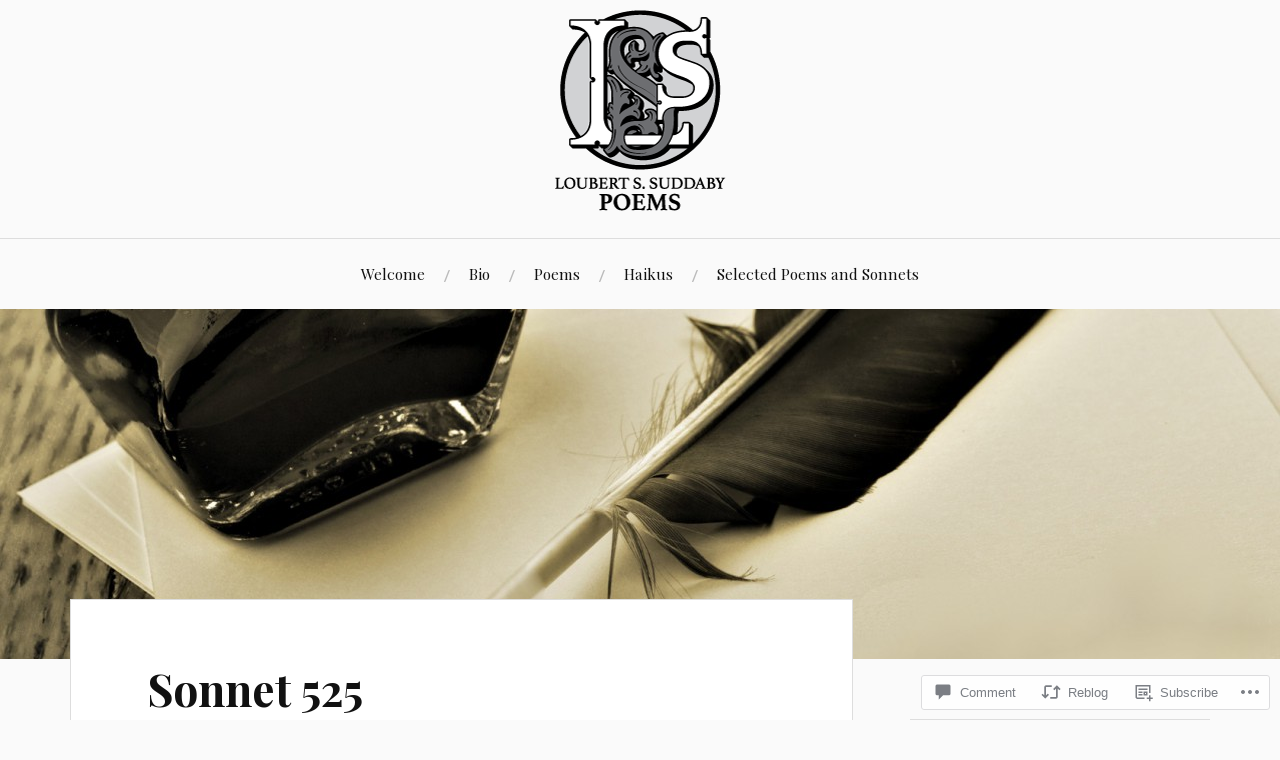

--- FILE ---
content_type: text/html; charset=UTF-8
request_url: https://lsuddabypoems.com/2022/01/30/sonnet-525/
body_size: 21785
content:
<!DOCTYPE html>
<html lang="en">
<head>
<meta charset="UTF-8">
<meta name="viewport" content="width=device-width, initial-scale=1">
<link rel="profile" href="http://gmpg.org/xfn/11">
<link rel="pingback" href="https://lsuddabypoems.com/xmlrpc.php">

<title>Sonnet 525 &#8211; Loubert S Suddaby poems</title>
<meta name='robots' content='max-image-preview:large' />

<!-- Async WordPress.com Remote Login -->
<script id="wpcom_remote_login_js">
var wpcom_remote_login_extra_auth = '';
function wpcom_remote_login_remove_dom_node_id( element_id ) {
	var dom_node = document.getElementById( element_id );
	if ( dom_node ) { dom_node.parentNode.removeChild( dom_node ); }
}
function wpcom_remote_login_remove_dom_node_classes( class_name ) {
	var dom_nodes = document.querySelectorAll( '.' + class_name );
	for ( var i = 0; i < dom_nodes.length; i++ ) {
		dom_nodes[ i ].parentNode.removeChild( dom_nodes[ i ] );
	}
}
function wpcom_remote_login_final_cleanup() {
	wpcom_remote_login_remove_dom_node_classes( "wpcom_remote_login_msg" );
	wpcom_remote_login_remove_dom_node_id( "wpcom_remote_login_key" );
	wpcom_remote_login_remove_dom_node_id( "wpcom_remote_login_validate" );
	wpcom_remote_login_remove_dom_node_id( "wpcom_remote_login_js" );
	wpcom_remote_login_remove_dom_node_id( "wpcom_request_access_iframe" );
	wpcom_remote_login_remove_dom_node_id( "wpcom_request_access_styles" );
}

// Watch for messages back from the remote login
window.addEventListener( "message", function( e ) {
	if ( e.origin === "https://r-login.wordpress.com" ) {
		var data = {};
		try {
			data = JSON.parse( e.data );
		} catch( e ) {
			wpcom_remote_login_final_cleanup();
			return;
		}

		if ( data.msg === 'LOGIN' ) {
			// Clean up the login check iframe
			wpcom_remote_login_remove_dom_node_id( "wpcom_remote_login_key" );

			var id_regex = new RegExp( /^[0-9]+$/ );
			var token_regex = new RegExp( /^.*|.*|.*$/ );
			if (
				token_regex.test( data.token )
				&& id_regex.test( data.wpcomid )
			) {
				// We have everything we need to ask for a login
				var script = document.createElement( "script" );
				script.setAttribute( "id", "wpcom_remote_login_validate" );
				script.src = '/remote-login.php?wpcom_remote_login=validate'
					+ '&wpcomid=' + data.wpcomid
					+ '&token=' + encodeURIComponent( data.token )
					+ '&host=' + window.location.protocol
					+ '//' + window.location.hostname
					+ '&postid=4553'
					+ '&is_singular=1';
				document.body.appendChild( script );
			}

			return;
		}

		// Safari ITP, not logged in, so redirect
		if ( data.msg === 'LOGIN-REDIRECT' ) {
			window.location = 'https://wordpress.com/log-in?redirect_to=' + window.location.href;
			return;
		}

		// Safari ITP, storage access failed, remove the request
		if ( data.msg === 'LOGIN-REMOVE' ) {
			var css_zap = 'html { -webkit-transition: margin-top 1s; transition: margin-top 1s; } /* 9001 */ html { margin-top: 0 !important; } * html body { margin-top: 0 !important; } @media screen and ( max-width: 782px ) { html { margin-top: 0 !important; } * html body { margin-top: 0 !important; } }';
			var style_zap = document.createElement( 'style' );
			style_zap.type = 'text/css';
			style_zap.appendChild( document.createTextNode( css_zap ) );
			document.body.appendChild( style_zap );

			var e = document.getElementById( 'wpcom_request_access_iframe' );
			e.parentNode.removeChild( e );

			document.cookie = 'wordpress_com_login_access=denied; path=/; max-age=31536000';

			return;
		}

		// Safari ITP
		if ( data.msg === 'REQUEST_ACCESS' ) {
			console.log( 'request access: safari' );

			// Check ITP iframe enable/disable knob
			if ( wpcom_remote_login_extra_auth !== 'safari_itp_iframe' ) {
				return;
			}

			// If we are in a "private window" there is no ITP.
			var private_window = false;
			try {
				var opendb = window.openDatabase( null, null, null, null );
			} catch( e ) {
				private_window = true;
			}

			if ( private_window ) {
				console.log( 'private window' );
				return;
			}

			var iframe = document.createElement( 'iframe' );
			iframe.id = 'wpcom_request_access_iframe';
			iframe.setAttribute( 'scrolling', 'no' );
			iframe.setAttribute( 'sandbox', 'allow-storage-access-by-user-activation allow-scripts allow-same-origin allow-top-navigation-by-user-activation' );
			iframe.src = 'https://r-login.wordpress.com/remote-login.php?wpcom_remote_login=request_access&origin=' + encodeURIComponent( data.origin ) + '&wpcomid=' + encodeURIComponent( data.wpcomid );

			var css = 'html { -webkit-transition: margin-top 1s; transition: margin-top 1s; } /* 9001 */ html { margin-top: 46px !important; } * html body { margin-top: 46px !important; } @media screen and ( max-width: 660px ) { html { margin-top: 71px !important; } * html body { margin-top: 71px !important; } #wpcom_request_access_iframe { display: block; height: 71px !important; } } #wpcom_request_access_iframe { border: 0px; height: 46px; position: fixed; top: 0; left: 0; width: 100%; min-width: 100%; z-index: 99999; background: #23282d; } ';

			var style = document.createElement( 'style' );
			style.type = 'text/css';
			style.id = 'wpcom_request_access_styles';
			style.appendChild( document.createTextNode( css ) );
			document.body.appendChild( style );

			document.body.appendChild( iframe );
		}

		if ( data.msg === 'DONE' ) {
			wpcom_remote_login_final_cleanup();
		}
	}
}, false );

// Inject the remote login iframe after the page has had a chance to load
// more critical resources
window.addEventListener( "DOMContentLoaded", function( e ) {
	var iframe = document.createElement( "iframe" );
	iframe.style.display = "none";
	iframe.setAttribute( "scrolling", "no" );
	iframe.setAttribute( "id", "wpcom_remote_login_key" );
	iframe.src = "https://r-login.wordpress.com/remote-login.php"
		+ "?wpcom_remote_login=key"
		+ "&origin=aHR0cHM6Ly9sc3VkZGFieXBvZW1zLmNvbQ%3D%3D"
		+ "&wpcomid=95801814"
		+ "&time=" + Math.floor( Date.now() / 1000 );
	document.body.appendChild( iframe );
}, false );
</script>
<link rel='dns-prefetch' href='//s0.wp.com' />
<link rel='dns-prefetch' href='//widgets.wp.com' />
<link rel='dns-prefetch' href='//wordpress.com' />
<link rel='dns-prefetch' href='//fonts-api.wp.com' />
<link rel="alternate" type="application/rss+xml" title="Loubert S Suddaby poems &raquo; Feed" href="https://lsuddabypoems.com/feed/" />
<link rel="alternate" type="application/rss+xml" title="Loubert S Suddaby poems &raquo; Comments Feed" href="https://lsuddabypoems.com/comments/feed/" />
<link rel="alternate" type="application/rss+xml" title="Loubert S Suddaby poems &raquo; Sonnet 525 Comments Feed" href="https://lsuddabypoems.com/2022/01/30/sonnet-525/feed/" />
	<script type="text/javascript">
		/* <![CDATA[ */
		function addLoadEvent(func) {
			var oldonload = window.onload;
			if (typeof window.onload != 'function') {
				window.onload = func;
			} else {
				window.onload = function () {
					oldonload();
					func();
				}
			}
		}
		/* ]]> */
	</script>
	<link crossorigin='anonymous' rel='stylesheet' id='all-css-0-1' href='/wp-content/mu-plugins/likes/jetpack-likes.css?m=1743883414i&cssminify=yes' type='text/css' media='all' />
<style id='wp-emoji-styles-inline-css'>

	img.wp-smiley, img.emoji {
		display: inline !important;
		border: none !important;
		box-shadow: none !important;
		height: 1em !important;
		width: 1em !important;
		margin: 0 0.07em !important;
		vertical-align: -0.1em !important;
		background: none !important;
		padding: 0 !important;
	}
/*# sourceURL=wp-emoji-styles-inline-css */
</style>
<link crossorigin='anonymous' rel='stylesheet' id='all-css-2-1' href='/wp-content/plugins/gutenberg-core/v22.2.0/build/styles/block-library/style.css?m=1764855221i&cssminify=yes' type='text/css' media='all' />
<style id='wp-block-library-inline-css'>
.has-text-align-justify {
	text-align:justify;
}
.has-text-align-justify{text-align:justify;}

/*# sourceURL=wp-block-library-inline-css */
</style><style id='global-styles-inline-css'>
:root{--wp--preset--aspect-ratio--square: 1;--wp--preset--aspect-ratio--4-3: 4/3;--wp--preset--aspect-ratio--3-4: 3/4;--wp--preset--aspect-ratio--3-2: 3/2;--wp--preset--aspect-ratio--2-3: 2/3;--wp--preset--aspect-ratio--16-9: 16/9;--wp--preset--aspect-ratio--9-16: 9/16;--wp--preset--color--black: #000000;--wp--preset--color--cyan-bluish-gray: #abb8c3;--wp--preset--color--white: #ffffff;--wp--preset--color--pale-pink: #f78da7;--wp--preset--color--vivid-red: #cf2e2e;--wp--preset--color--luminous-vivid-orange: #ff6900;--wp--preset--color--luminous-vivid-amber: #fcb900;--wp--preset--color--light-green-cyan: #7bdcb5;--wp--preset--color--vivid-green-cyan: #00d084;--wp--preset--color--pale-cyan-blue: #8ed1fc;--wp--preset--color--vivid-cyan-blue: #0693e3;--wp--preset--color--vivid-purple: #9b51e0;--wp--preset--gradient--vivid-cyan-blue-to-vivid-purple: linear-gradient(135deg,rgb(6,147,227) 0%,rgb(155,81,224) 100%);--wp--preset--gradient--light-green-cyan-to-vivid-green-cyan: linear-gradient(135deg,rgb(122,220,180) 0%,rgb(0,208,130) 100%);--wp--preset--gradient--luminous-vivid-amber-to-luminous-vivid-orange: linear-gradient(135deg,rgb(252,185,0) 0%,rgb(255,105,0) 100%);--wp--preset--gradient--luminous-vivid-orange-to-vivid-red: linear-gradient(135deg,rgb(255,105,0) 0%,rgb(207,46,46) 100%);--wp--preset--gradient--very-light-gray-to-cyan-bluish-gray: linear-gradient(135deg,rgb(238,238,238) 0%,rgb(169,184,195) 100%);--wp--preset--gradient--cool-to-warm-spectrum: linear-gradient(135deg,rgb(74,234,220) 0%,rgb(151,120,209) 20%,rgb(207,42,186) 40%,rgb(238,44,130) 60%,rgb(251,105,98) 80%,rgb(254,248,76) 100%);--wp--preset--gradient--blush-light-purple: linear-gradient(135deg,rgb(255,206,236) 0%,rgb(152,150,240) 100%);--wp--preset--gradient--blush-bordeaux: linear-gradient(135deg,rgb(254,205,165) 0%,rgb(254,45,45) 50%,rgb(107,0,62) 100%);--wp--preset--gradient--luminous-dusk: linear-gradient(135deg,rgb(255,203,112) 0%,rgb(199,81,192) 50%,rgb(65,88,208) 100%);--wp--preset--gradient--pale-ocean: linear-gradient(135deg,rgb(255,245,203) 0%,rgb(182,227,212) 50%,rgb(51,167,181) 100%);--wp--preset--gradient--electric-grass: linear-gradient(135deg,rgb(202,248,128) 0%,rgb(113,206,126) 100%);--wp--preset--gradient--midnight: linear-gradient(135deg,rgb(2,3,129) 0%,rgb(40,116,252) 100%);--wp--preset--font-size--small: 13px;--wp--preset--font-size--medium: 20px;--wp--preset--font-size--large: 36px;--wp--preset--font-size--x-large: 42px;--wp--preset--font-family--albert-sans: 'Albert Sans', sans-serif;--wp--preset--font-family--alegreya: Alegreya, serif;--wp--preset--font-family--arvo: Arvo, serif;--wp--preset--font-family--bodoni-moda: 'Bodoni Moda', serif;--wp--preset--font-family--bricolage-grotesque: 'Bricolage Grotesque', sans-serif;--wp--preset--font-family--cabin: Cabin, sans-serif;--wp--preset--font-family--chivo: Chivo, sans-serif;--wp--preset--font-family--commissioner: Commissioner, sans-serif;--wp--preset--font-family--cormorant: Cormorant, serif;--wp--preset--font-family--courier-prime: 'Courier Prime', monospace;--wp--preset--font-family--crimson-pro: 'Crimson Pro', serif;--wp--preset--font-family--dm-mono: 'DM Mono', monospace;--wp--preset--font-family--dm-sans: 'DM Sans', sans-serif;--wp--preset--font-family--dm-serif-display: 'DM Serif Display', serif;--wp--preset--font-family--domine: Domine, serif;--wp--preset--font-family--eb-garamond: 'EB Garamond', serif;--wp--preset--font-family--epilogue: Epilogue, sans-serif;--wp--preset--font-family--fahkwang: Fahkwang, sans-serif;--wp--preset--font-family--figtree: Figtree, sans-serif;--wp--preset--font-family--fira-sans: 'Fira Sans', sans-serif;--wp--preset--font-family--fjalla-one: 'Fjalla One', sans-serif;--wp--preset--font-family--fraunces: Fraunces, serif;--wp--preset--font-family--gabarito: Gabarito, system-ui;--wp--preset--font-family--ibm-plex-mono: 'IBM Plex Mono', monospace;--wp--preset--font-family--ibm-plex-sans: 'IBM Plex Sans', sans-serif;--wp--preset--font-family--ibarra-real-nova: 'Ibarra Real Nova', serif;--wp--preset--font-family--instrument-serif: 'Instrument Serif', serif;--wp--preset--font-family--inter: Inter, sans-serif;--wp--preset--font-family--josefin-sans: 'Josefin Sans', sans-serif;--wp--preset--font-family--jost: Jost, sans-serif;--wp--preset--font-family--libre-baskerville: 'Libre Baskerville', serif;--wp--preset--font-family--libre-franklin: 'Libre Franklin', sans-serif;--wp--preset--font-family--literata: Literata, serif;--wp--preset--font-family--lora: Lora, serif;--wp--preset--font-family--merriweather: Merriweather, serif;--wp--preset--font-family--montserrat: Montserrat, sans-serif;--wp--preset--font-family--newsreader: Newsreader, serif;--wp--preset--font-family--noto-sans-mono: 'Noto Sans Mono', sans-serif;--wp--preset--font-family--nunito: Nunito, sans-serif;--wp--preset--font-family--open-sans: 'Open Sans', sans-serif;--wp--preset--font-family--overpass: Overpass, sans-serif;--wp--preset--font-family--pt-serif: 'PT Serif', serif;--wp--preset--font-family--petrona: Petrona, serif;--wp--preset--font-family--piazzolla: Piazzolla, serif;--wp--preset--font-family--playfair-display: 'Playfair Display', serif;--wp--preset--font-family--plus-jakarta-sans: 'Plus Jakarta Sans', sans-serif;--wp--preset--font-family--poppins: Poppins, sans-serif;--wp--preset--font-family--raleway: Raleway, sans-serif;--wp--preset--font-family--roboto: Roboto, sans-serif;--wp--preset--font-family--roboto-slab: 'Roboto Slab', serif;--wp--preset--font-family--rubik: Rubik, sans-serif;--wp--preset--font-family--rufina: Rufina, serif;--wp--preset--font-family--sora: Sora, sans-serif;--wp--preset--font-family--source-sans-3: 'Source Sans 3', sans-serif;--wp--preset--font-family--source-serif-4: 'Source Serif 4', serif;--wp--preset--font-family--space-mono: 'Space Mono', monospace;--wp--preset--font-family--syne: Syne, sans-serif;--wp--preset--font-family--texturina: Texturina, serif;--wp--preset--font-family--urbanist: Urbanist, sans-serif;--wp--preset--font-family--work-sans: 'Work Sans', sans-serif;--wp--preset--spacing--20: 0.44rem;--wp--preset--spacing--30: 0.67rem;--wp--preset--spacing--40: 1rem;--wp--preset--spacing--50: 1.5rem;--wp--preset--spacing--60: 2.25rem;--wp--preset--spacing--70: 3.38rem;--wp--preset--spacing--80: 5.06rem;--wp--preset--shadow--natural: 6px 6px 9px rgba(0, 0, 0, 0.2);--wp--preset--shadow--deep: 12px 12px 50px rgba(0, 0, 0, 0.4);--wp--preset--shadow--sharp: 6px 6px 0px rgba(0, 0, 0, 0.2);--wp--preset--shadow--outlined: 6px 6px 0px -3px rgb(255, 255, 255), 6px 6px rgb(0, 0, 0);--wp--preset--shadow--crisp: 6px 6px 0px rgb(0, 0, 0);}:where(.is-layout-flex){gap: 0.5em;}:where(.is-layout-grid){gap: 0.5em;}body .is-layout-flex{display: flex;}.is-layout-flex{flex-wrap: wrap;align-items: center;}.is-layout-flex > :is(*, div){margin: 0;}body .is-layout-grid{display: grid;}.is-layout-grid > :is(*, div){margin: 0;}:where(.wp-block-columns.is-layout-flex){gap: 2em;}:where(.wp-block-columns.is-layout-grid){gap: 2em;}:where(.wp-block-post-template.is-layout-flex){gap: 1.25em;}:where(.wp-block-post-template.is-layout-grid){gap: 1.25em;}.has-black-color{color: var(--wp--preset--color--black) !important;}.has-cyan-bluish-gray-color{color: var(--wp--preset--color--cyan-bluish-gray) !important;}.has-white-color{color: var(--wp--preset--color--white) !important;}.has-pale-pink-color{color: var(--wp--preset--color--pale-pink) !important;}.has-vivid-red-color{color: var(--wp--preset--color--vivid-red) !important;}.has-luminous-vivid-orange-color{color: var(--wp--preset--color--luminous-vivid-orange) !important;}.has-luminous-vivid-amber-color{color: var(--wp--preset--color--luminous-vivid-amber) !important;}.has-light-green-cyan-color{color: var(--wp--preset--color--light-green-cyan) !important;}.has-vivid-green-cyan-color{color: var(--wp--preset--color--vivid-green-cyan) !important;}.has-pale-cyan-blue-color{color: var(--wp--preset--color--pale-cyan-blue) !important;}.has-vivid-cyan-blue-color{color: var(--wp--preset--color--vivid-cyan-blue) !important;}.has-vivid-purple-color{color: var(--wp--preset--color--vivid-purple) !important;}.has-black-background-color{background-color: var(--wp--preset--color--black) !important;}.has-cyan-bluish-gray-background-color{background-color: var(--wp--preset--color--cyan-bluish-gray) !important;}.has-white-background-color{background-color: var(--wp--preset--color--white) !important;}.has-pale-pink-background-color{background-color: var(--wp--preset--color--pale-pink) !important;}.has-vivid-red-background-color{background-color: var(--wp--preset--color--vivid-red) !important;}.has-luminous-vivid-orange-background-color{background-color: var(--wp--preset--color--luminous-vivid-orange) !important;}.has-luminous-vivid-amber-background-color{background-color: var(--wp--preset--color--luminous-vivid-amber) !important;}.has-light-green-cyan-background-color{background-color: var(--wp--preset--color--light-green-cyan) !important;}.has-vivid-green-cyan-background-color{background-color: var(--wp--preset--color--vivid-green-cyan) !important;}.has-pale-cyan-blue-background-color{background-color: var(--wp--preset--color--pale-cyan-blue) !important;}.has-vivid-cyan-blue-background-color{background-color: var(--wp--preset--color--vivid-cyan-blue) !important;}.has-vivid-purple-background-color{background-color: var(--wp--preset--color--vivid-purple) !important;}.has-black-border-color{border-color: var(--wp--preset--color--black) !important;}.has-cyan-bluish-gray-border-color{border-color: var(--wp--preset--color--cyan-bluish-gray) !important;}.has-white-border-color{border-color: var(--wp--preset--color--white) !important;}.has-pale-pink-border-color{border-color: var(--wp--preset--color--pale-pink) !important;}.has-vivid-red-border-color{border-color: var(--wp--preset--color--vivid-red) !important;}.has-luminous-vivid-orange-border-color{border-color: var(--wp--preset--color--luminous-vivid-orange) !important;}.has-luminous-vivid-amber-border-color{border-color: var(--wp--preset--color--luminous-vivid-amber) !important;}.has-light-green-cyan-border-color{border-color: var(--wp--preset--color--light-green-cyan) !important;}.has-vivid-green-cyan-border-color{border-color: var(--wp--preset--color--vivid-green-cyan) !important;}.has-pale-cyan-blue-border-color{border-color: var(--wp--preset--color--pale-cyan-blue) !important;}.has-vivid-cyan-blue-border-color{border-color: var(--wp--preset--color--vivid-cyan-blue) !important;}.has-vivid-purple-border-color{border-color: var(--wp--preset--color--vivid-purple) !important;}.has-vivid-cyan-blue-to-vivid-purple-gradient-background{background: var(--wp--preset--gradient--vivid-cyan-blue-to-vivid-purple) !important;}.has-light-green-cyan-to-vivid-green-cyan-gradient-background{background: var(--wp--preset--gradient--light-green-cyan-to-vivid-green-cyan) !important;}.has-luminous-vivid-amber-to-luminous-vivid-orange-gradient-background{background: var(--wp--preset--gradient--luminous-vivid-amber-to-luminous-vivid-orange) !important;}.has-luminous-vivid-orange-to-vivid-red-gradient-background{background: var(--wp--preset--gradient--luminous-vivid-orange-to-vivid-red) !important;}.has-very-light-gray-to-cyan-bluish-gray-gradient-background{background: var(--wp--preset--gradient--very-light-gray-to-cyan-bluish-gray) !important;}.has-cool-to-warm-spectrum-gradient-background{background: var(--wp--preset--gradient--cool-to-warm-spectrum) !important;}.has-blush-light-purple-gradient-background{background: var(--wp--preset--gradient--blush-light-purple) !important;}.has-blush-bordeaux-gradient-background{background: var(--wp--preset--gradient--blush-bordeaux) !important;}.has-luminous-dusk-gradient-background{background: var(--wp--preset--gradient--luminous-dusk) !important;}.has-pale-ocean-gradient-background{background: var(--wp--preset--gradient--pale-ocean) !important;}.has-electric-grass-gradient-background{background: var(--wp--preset--gradient--electric-grass) !important;}.has-midnight-gradient-background{background: var(--wp--preset--gradient--midnight) !important;}.has-small-font-size{font-size: var(--wp--preset--font-size--small) !important;}.has-medium-font-size{font-size: var(--wp--preset--font-size--medium) !important;}.has-large-font-size{font-size: var(--wp--preset--font-size--large) !important;}.has-x-large-font-size{font-size: var(--wp--preset--font-size--x-large) !important;}.has-albert-sans-font-family{font-family: var(--wp--preset--font-family--albert-sans) !important;}.has-alegreya-font-family{font-family: var(--wp--preset--font-family--alegreya) !important;}.has-arvo-font-family{font-family: var(--wp--preset--font-family--arvo) !important;}.has-bodoni-moda-font-family{font-family: var(--wp--preset--font-family--bodoni-moda) !important;}.has-bricolage-grotesque-font-family{font-family: var(--wp--preset--font-family--bricolage-grotesque) !important;}.has-cabin-font-family{font-family: var(--wp--preset--font-family--cabin) !important;}.has-chivo-font-family{font-family: var(--wp--preset--font-family--chivo) !important;}.has-commissioner-font-family{font-family: var(--wp--preset--font-family--commissioner) !important;}.has-cormorant-font-family{font-family: var(--wp--preset--font-family--cormorant) !important;}.has-courier-prime-font-family{font-family: var(--wp--preset--font-family--courier-prime) !important;}.has-crimson-pro-font-family{font-family: var(--wp--preset--font-family--crimson-pro) !important;}.has-dm-mono-font-family{font-family: var(--wp--preset--font-family--dm-mono) !important;}.has-dm-sans-font-family{font-family: var(--wp--preset--font-family--dm-sans) !important;}.has-dm-serif-display-font-family{font-family: var(--wp--preset--font-family--dm-serif-display) !important;}.has-domine-font-family{font-family: var(--wp--preset--font-family--domine) !important;}.has-eb-garamond-font-family{font-family: var(--wp--preset--font-family--eb-garamond) !important;}.has-epilogue-font-family{font-family: var(--wp--preset--font-family--epilogue) !important;}.has-fahkwang-font-family{font-family: var(--wp--preset--font-family--fahkwang) !important;}.has-figtree-font-family{font-family: var(--wp--preset--font-family--figtree) !important;}.has-fira-sans-font-family{font-family: var(--wp--preset--font-family--fira-sans) !important;}.has-fjalla-one-font-family{font-family: var(--wp--preset--font-family--fjalla-one) !important;}.has-fraunces-font-family{font-family: var(--wp--preset--font-family--fraunces) !important;}.has-gabarito-font-family{font-family: var(--wp--preset--font-family--gabarito) !important;}.has-ibm-plex-mono-font-family{font-family: var(--wp--preset--font-family--ibm-plex-mono) !important;}.has-ibm-plex-sans-font-family{font-family: var(--wp--preset--font-family--ibm-plex-sans) !important;}.has-ibarra-real-nova-font-family{font-family: var(--wp--preset--font-family--ibarra-real-nova) !important;}.has-instrument-serif-font-family{font-family: var(--wp--preset--font-family--instrument-serif) !important;}.has-inter-font-family{font-family: var(--wp--preset--font-family--inter) !important;}.has-josefin-sans-font-family{font-family: var(--wp--preset--font-family--josefin-sans) !important;}.has-jost-font-family{font-family: var(--wp--preset--font-family--jost) !important;}.has-libre-baskerville-font-family{font-family: var(--wp--preset--font-family--libre-baskerville) !important;}.has-libre-franklin-font-family{font-family: var(--wp--preset--font-family--libre-franklin) !important;}.has-literata-font-family{font-family: var(--wp--preset--font-family--literata) !important;}.has-lora-font-family{font-family: var(--wp--preset--font-family--lora) !important;}.has-merriweather-font-family{font-family: var(--wp--preset--font-family--merriweather) !important;}.has-montserrat-font-family{font-family: var(--wp--preset--font-family--montserrat) !important;}.has-newsreader-font-family{font-family: var(--wp--preset--font-family--newsreader) !important;}.has-noto-sans-mono-font-family{font-family: var(--wp--preset--font-family--noto-sans-mono) !important;}.has-nunito-font-family{font-family: var(--wp--preset--font-family--nunito) !important;}.has-open-sans-font-family{font-family: var(--wp--preset--font-family--open-sans) !important;}.has-overpass-font-family{font-family: var(--wp--preset--font-family--overpass) !important;}.has-pt-serif-font-family{font-family: var(--wp--preset--font-family--pt-serif) !important;}.has-petrona-font-family{font-family: var(--wp--preset--font-family--petrona) !important;}.has-piazzolla-font-family{font-family: var(--wp--preset--font-family--piazzolla) !important;}.has-playfair-display-font-family{font-family: var(--wp--preset--font-family--playfair-display) !important;}.has-plus-jakarta-sans-font-family{font-family: var(--wp--preset--font-family--plus-jakarta-sans) !important;}.has-poppins-font-family{font-family: var(--wp--preset--font-family--poppins) !important;}.has-raleway-font-family{font-family: var(--wp--preset--font-family--raleway) !important;}.has-roboto-font-family{font-family: var(--wp--preset--font-family--roboto) !important;}.has-roboto-slab-font-family{font-family: var(--wp--preset--font-family--roboto-slab) !important;}.has-rubik-font-family{font-family: var(--wp--preset--font-family--rubik) !important;}.has-rufina-font-family{font-family: var(--wp--preset--font-family--rufina) !important;}.has-sora-font-family{font-family: var(--wp--preset--font-family--sora) !important;}.has-source-sans-3-font-family{font-family: var(--wp--preset--font-family--source-sans-3) !important;}.has-source-serif-4-font-family{font-family: var(--wp--preset--font-family--source-serif-4) !important;}.has-space-mono-font-family{font-family: var(--wp--preset--font-family--space-mono) !important;}.has-syne-font-family{font-family: var(--wp--preset--font-family--syne) !important;}.has-texturina-font-family{font-family: var(--wp--preset--font-family--texturina) !important;}.has-urbanist-font-family{font-family: var(--wp--preset--font-family--urbanist) !important;}.has-work-sans-font-family{font-family: var(--wp--preset--font-family--work-sans) !important;}
/*# sourceURL=global-styles-inline-css */
</style>

<style id='classic-theme-styles-inline-css'>
/*! This file is auto-generated */
.wp-block-button__link{color:#fff;background-color:#32373c;border-radius:9999px;box-shadow:none;text-decoration:none;padding:calc(.667em + 2px) calc(1.333em + 2px);font-size:1.125em}.wp-block-file__button{background:#32373c;color:#fff;text-decoration:none}
/*# sourceURL=/wp-includes/css/classic-themes.min.css */
</style>
<link crossorigin='anonymous' rel='stylesheet' id='all-css-4-1' href='/_static/??-eJx9jkEOwjAMBD9EcMqBckE8BSWpBSl1EsVO+/26qrgA4mLJuzv2wlJMyEkwCVAzZWqPmBhCrqg6FSegCcIhOpyQNHYMzAf4jS1FGeN9qchsdFJsZOSpIP/jRpTiwsuotJ/YDaCc09u8z5iGXME1yeREYvjCgGsA3+I0wIzV62sVt878uW9lbnTt+rO1p76zl3EFmp5j4Q==&cssminify=yes' type='text/css' media='all' />
<link rel='stylesheet' id='verbum-gutenberg-css-css' href='https://widgets.wp.com/verbum-block-editor/block-editor.css?ver=1738686361' media='all' />
<link crossorigin='anonymous' rel='stylesheet' id='all-css-6-1' href='/_static/??/wp-content/mu-plugins/comment-likes/css/comment-likes.css,/i/noticons/noticons.css,/wp-content/themes/pub/lovecraft/style.css?m=1758759644j&cssminify=yes' type='text/css' media='all' />
<link rel='stylesheet' id='lovecraft-fonts-css' href='https://fonts-api.wp.com/css?family=Playfair+Display%3A400%2C700%2C400italic%7CLato%3A400%2C400italic%2C700%2C700italic%2C900%2C900italic&#038;subset=latin%2Clatin-ext&#038;ver=6.9-RC2-61304' media='all' />
<link crossorigin='anonymous' rel='stylesheet' id='all-css-8-1' href='/_static/??-eJx9jsEKwjAQRH/IuFQr9SJ+iqTLNqYm2ZDdWvx7U/AQULzNg3nDwJoNclJKCnExOSzOJ4GZNFt8fBgic4KbTwiOEhVfDfkd9yiyg2ZU7xRJIC8jBH4SFjspbEuir0BmzcjxS2qeFBoDuxod1FaD/yRHbAKjVV9/t2CmYH3Z1Gu8dMPpeDj3Q9fPb9ImYnQ=&cssminify=yes' type='text/css' media='all' />
<link crossorigin='anonymous' rel='stylesheet' id='print-css-9-1' href='/wp-content/mu-plugins/global-print/global-print.css?m=1465851035i&cssminify=yes' type='text/css' media='print' />
<style id='jetpack-global-styles-frontend-style-inline-css'>
:root { --font-headings: unset; --font-base: unset; --font-headings-default: -apple-system,BlinkMacSystemFont,"Segoe UI",Roboto,Oxygen-Sans,Ubuntu,Cantarell,"Helvetica Neue",sans-serif; --font-base-default: -apple-system,BlinkMacSystemFont,"Segoe UI",Roboto,Oxygen-Sans,Ubuntu,Cantarell,"Helvetica Neue",sans-serif;}
/*# sourceURL=jetpack-global-styles-frontend-style-inline-css */
</style>
<link crossorigin='anonymous' rel='stylesheet' id='all-css-12-1' href='/_static/??-eJyNjcEKwjAQRH/IuFRT6kX8FNkmS5K6yQY3Qfx7bfEiXrwM82B4A49qnJRGpUHupnIPqSgs1Cq624chi6zhO5OCRryTR++fW00l7J3qDv43XVNxoOISsmEJol/wY2uR8vs3WggsM/I6uOTzMI3Hw8lOg11eUT1JKA==&cssminify=yes' type='text/css' media='all' />
<script type="text/javascript" id="wpcom-actionbar-placeholder-js-extra">
/* <![CDATA[ */
var actionbardata = {"siteID":"95801814","postID":"4553","siteURL":"https://lsuddabypoems.com","xhrURL":"https://lsuddabypoems.com/wp-admin/admin-ajax.php","nonce":"05abe5eca9","isLoggedIn":"","statusMessage":"","subsEmailDefault":"instantly","proxyScriptUrl":"https://s0.wp.com/wp-content/js/wpcom-proxy-request.js?m=1513050504i&amp;ver=20211021","shortlink":"https://wp.me/p6tYqy-1br","i18n":{"followedText":"New posts from this site will now appear in your \u003Ca href=\"https://wordpress.com/reader\"\u003EReader\u003C/a\u003E","foldBar":"Collapse this bar","unfoldBar":"Expand this bar","shortLinkCopied":"Shortlink copied to clipboard."}};
//# sourceURL=wpcom-actionbar-placeholder-js-extra
/* ]]> */
</script>
<script type="text/javascript" id="jetpack-mu-wpcom-settings-js-before">
/* <![CDATA[ */
var JETPACK_MU_WPCOM_SETTINGS = {"assetsUrl":"https://s0.wp.com/wp-content/mu-plugins/jetpack-mu-wpcom-plugin/moon/jetpack_vendor/automattic/jetpack-mu-wpcom/src/build/"};
//# sourceURL=jetpack-mu-wpcom-settings-js-before
/* ]]> */
</script>
<script crossorigin='anonymous' type='text/javascript'  src='/wp-content/js/rlt-proxy.js?m=1720530689i'></script>
<script type="text/javascript" id="rlt-proxy-js-after">
/* <![CDATA[ */
	rltInitialize( {"token":null,"iframeOrigins":["https:\/\/widgets.wp.com"]} );
//# sourceURL=rlt-proxy-js-after
/* ]]> */
</script>
<link rel="EditURI" type="application/rsd+xml" title="RSD" href="https://lssuddabypoems.wordpress.com/xmlrpc.php?rsd" />
<meta name="generator" content="WordPress.com" />
<link rel="canonical" href="https://lsuddabypoems.com/2022/01/30/sonnet-525/" />
<link rel='shortlink' href='https://wp.me/p6tYqy-1br' />
<link rel="alternate" type="application/json+oembed" href="https://public-api.wordpress.com/oembed/?format=json&amp;url=https%3A%2F%2Flsuddabypoems.com%2F2022%2F01%2F30%2Fsonnet-525%2F&amp;for=wpcom-auto-discovery" /><link rel="alternate" type="application/xml+oembed" href="https://public-api.wordpress.com/oembed/?format=xml&amp;url=https%3A%2F%2Flsuddabypoems.com%2F2022%2F01%2F30%2Fsonnet-525%2F&amp;for=wpcom-auto-discovery" />
<!-- Jetpack Open Graph Tags -->
<meta property="og:type" content="article" />
<meta property="og:title" content="Sonnet 525" />
<meta property="og:url" content="https://lsuddabypoems.com/2022/01/30/sonnet-525/" />
<meta property="og:description" content="I know she loved me—yes of this I&#8217;m sure And still in vile sin she did betray; Yet of this trespass what is but the cure? “You are forgiven”—this, perchance I’ll say; Condemn my heart to bear…" />
<meta property="article:published_time" content="2022-01-30T18:14:22+00:00" />
<meta property="article:modified_time" content="2025-09-09T13:07:05+00:00" />
<meta property="og:site_name" content="Loubert S Suddaby poems" />
<meta property="og:image" content="https://lsuddabypoems.com/wp-content/uploads/2015/10/logo.png" />
<meta property="og:image:width" content="200" />
<meta property="og:image:height" content="219" />
<meta property="og:image:alt" content="" />
<meta property="og:locale" content="en_US" />
<meta property="article:publisher" content="https://www.facebook.com/WordPresscom" />
<meta name="twitter:text:title" content="Sonnet 525" />
<meta name="twitter:image" content="https://lsuddabypoems.com/wp-content/uploads/2015/10/logo.png" />
<meta name="twitter:card" content="summary" />

<!-- End Jetpack Open Graph Tags -->
<link rel="shortcut icon" type="image/x-icon" href="https://s0.wp.com/i/favicon.ico?m=1713425267i" sizes="16x16 24x24 32x32 48x48" />
<link rel="icon" type="image/x-icon" href="https://s0.wp.com/i/favicon.ico?m=1713425267i" sizes="16x16 24x24 32x32 48x48" />
<link rel="apple-touch-icon" href="https://s0.wp.com/i/webclip.png?m=1713868326i" />
<link rel='openid.server' href='https://lsuddabypoems.com/?openidserver=1' />
<link rel='openid.delegate' href='https://lsuddabypoems.com/' />
<link rel="search" type="application/opensearchdescription+xml" href="https://lsuddabypoems.com/osd.xml" title="Loubert S Suddaby poems" />
<link rel="search" type="application/opensearchdescription+xml" href="https://s1.wp.com/opensearch.xml" title="WordPress.com" />
<style type="text/css">.recentcomments a{display:inline !important;padding:0 !important;margin:0 !important;}</style>		<style type="text/css">
			.recentcomments a {
				display: inline !important;
				padding: 0 !important;
				margin: 0 !important;
			}

			table.recentcommentsavatartop img.avatar, table.recentcommentsavatarend img.avatar {
				border: 0px;
				margin: 0;
			}

			table.recentcommentsavatartop a, table.recentcommentsavatarend a {
				border: 0px !important;
				background-color: transparent !important;
			}

			td.recentcommentsavatarend, td.recentcommentsavatartop {
				padding: 0px 0px 1px 0px;
				margin: 0px;
			}

			td.recentcommentstextend {
				border: none !important;
				padding: 0px 0px 2px 10px;
			}

			.rtl td.recentcommentstextend {
				padding: 0px 10px 2px 0px;
			}

			td.recentcommentstexttop {
				border: none;
				padding: 0px 0px 0px 10px;
			}

			.rtl td.recentcommentstexttop {
				padding: 0px 10px 0px 0px;
			}
		</style>
		<meta name="description" content="I know she loved me—yes of this I&#039;m sure And still in vile sin she did betray; Yet of this trespass what is but the cure? “You are forgiven”—this, perchance I’ll say; Condemn my heart to bear the lasting scorn, To dwell in silence through the aching years Where sorrow’s night leaves both our spirits&hellip;" />
	<style type="text/css">
			.site-title,
		.site-description {
			position: absolute;
			clip: rect(1px, 1px, 1px, 1px);
		}
		</style>
	</head>

<body class="wp-singular post-template-default single single-post postid-4553 single-format-standard wp-custom-logo wp-embed-responsive wp-theme-publovecraft customizer-styles-applied jetpack-reblog-enabled has-site-logo">
<div id="page" class="hfeed site">
	<a class="skip-link screen-reader-text" href="#content">Skip to content</a>

	<header id="masthead" class="site-header" role="banner">
		<div class="site-branding">
							<a href="https://lsuddabypoems.com/" class="site-logo-link" rel="home" itemprop="url"><img width="200" height="219" src="https://lsuddabypoems.com/wp-content/uploads/2015/10/logo.png?w=200" class="site-logo attachment-lovecraft-site-logo" alt="" decoding="async" data-size="lovecraft-site-logo" itemprop="logo" srcset="https://lsuddabypoems.com/wp-content/uploads/2015/10/logo.png 200w, https://lsuddabypoems.com/wp-content/uploads/2015/10/logo.png?w=137 137w" sizes="(max-width: 200px) 100vw, 200px" data-attachment-id="230" data-permalink="https://lsuddabypoems.com/logo/" data-orig-file="https://lsuddabypoems.com/wp-content/uploads/2015/10/logo.png" data-orig-size="200,219" data-comments-opened="1" data-image-meta="{&quot;aperture&quot;:&quot;0&quot;,&quot;credit&quot;:&quot;&quot;,&quot;camera&quot;:&quot;&quot;,&quot;caption&quot;:&quot;&quot;,&quot;created_timestamp&quot;:&quot;0&quot;,&quot;copyright&quot;:&quot;&quot;,&quot;focal_length&quot;:&quot;0&quot;,&quot;iso&quot;:&quot;0&quot;,&quot;shutter_speed&quot;:&quot;0&quot;,&quot;title&quot;:&quot;&quot;,&quot;orientation&quot;:&quot;0&quot;}" data-image-title="logo" data-image-description="" data-image-caption="" data-medium-file="https://lsuddabypoems.com/wp-content/uploads/2015/10/logo.png?w=200" data-large-file="https://lsuddabypoems.com/wp-content/uploads/2015/10/logo.png?w=200" /></a>						<h1 class="site-title"><a href="https://lsuddabypoems.com/" rel="home">Loubert S Suddaby poems</a></h1>
			<p class="site-description">Collection of original poetry by Loubert Suddaby, MD. Dr. Suddaby is a practicing, board-certified neurosurgeon in Buffalo, New York who&#039;s love for poetry began at a young age.</p>
		</div><!-- .site-branding -->

		<div class="toggles clear">
			<button class="menu-toggle toggle" aria-controls="primary-menu" aria-expanded="false">
				<div class="bar"></div>
				<div class="bar"></div>
				<div class="bar"></div>
				<span class="screen-reader-text">Menu</span>
			</button><!-- .menu-toggle -->
			<button class="search-toggle toggle">
				<div class="genericon genericon-search" aria-expanded="false">
					<span class="screen-reader-text">Search</span>
				</div><!-- .genericon-search -->
			</button><!-- .search-toggle -->
		</div><!-- .toggles -->

		<nav id="site-navigation" class="main-navigation" role="navigation">
			<div class="menu-menu-1-container"><ul id="primary-menu" class="menu"><li id="menu-item-601" class="menu-item menu-item-type-post_type menu-item-object-page menu-item-home menu-item-601"><a href="https://lsuddabypoems.com/">Welcome</a></li>
<li id="menu-item-231" class="menu-item menu-item-type-post_type menu-item-object-page menu-item-231"><a href="https://lsuddabypoems.com/about/">Bio</a></li>
<li id="menu-item-599" class="menu-item menu-item-type-custom menu-item-object-custom menu-item-599"><a href="https://lsuddabypoems.com/category/poems/">Poems</a></li>
<li id="menu-item-600" class="menu-item menu-item-type-custom menu-item-object-custom menu-item-600"><a href="https://lsuddabypoems.com/category/haiku/">Haikus</a></li>
<li id="menu-item-2438" class="menu-item menu-item-type-taxonomy menu-item-object-category menu-item-2438"><a href="https://lsuddabypoems.com/category/selected-poems-and-sonnets/">Selected Poems and Sonnets</a></li>
</ul></div>		</nav><!-- #site-navigation -->

		<div class="mobile-search">
			<form role="search" method="get" class="search-form" action="https://lsuddabypoems.com/">
	<label>
		<span class="screen-reader-text">Search for:</span>
		<input type="search" class="search-field" placeholder="Search …" value="" name="s" title="Search for:" />
	</label>
	<button type="submit" class="search-submit">
		<span class="genericon genericon-search">
			<span class="screen-reader-text">Search</span>
		</span>
	</button>
</form>		</div>
	</header><!-- #masthead -->

			<a class="header-image-wrapper" href="https://lsuddabypoems.com/" rel="home">
			<div class="header-image bg-image" style="background-image: url(https://lsuddabypoems.com/wp-content/uploads/2015/10/cropped-c4c3f-6a0167630b2a88970b017d41006bc2970c-pi.jpg)">
				<img src="https://lsuddabypoems.com/wp-content/uploads/2015/10/cropped-c4c3f-6a0167630b2a88970b017d41006bc2970c-pi.jpg" width="1280" height="444" alt="">
			</div>
		</a>
	
	<div id="content" class="site-content">

	<div id="primary" class="content-area">
		<main id="main" class="site-main" role="main">

		
			
<article id="post-4553" class="post-4553 post type-post status-publish format-standard hentry category-poems">
	<div class="entry-wrapper">
		<header class="entry-header">
			<h1 class="entry-title">Sonnet 525</h1>
							<div class="entry-meta">
					<span class="posted-on">On <a href="https://lsuddabypoems.com/2022/01/30/sonnet-525/" rel="bookmark"><time class="entry-date published" datetime="2022-01-30T18:14:22+00:00">January 30, 2022</time><time class="updated" datetime="2025-09-09T13:07:05+00:00">September 9, 2025</time></a></span><span class="byline"> By <span class="author vcard"><a class="url fn n" href="https://lsuddabypoems.com/author/loubert57/">Loubert S Suddaby</a></span></span><span class="cat-links">In <a href="https://lsuddabypoems.com/category/poems/" rel="category tag">Poems</a></span>				</div><!-- .entry-meta -->
					</header><!-- .entry-header -->

		<div class="entry-content">
			<div dir="auto">I know she loved me—yes of this I&#8217;m sure</div>
<div dir="auto">And still in vile sin she did betray;</div>
<div dir="auto">Yet of this trespass what is but the cure?</div>
<div dir="auto">“You are forgiven”—this, perchance I’ll say;</div>
<div dir="auto">Condemn my heart to bear the lasting scorn,</div>
<div dir="auto">To dwell in silence through the aching years</div>
<div dir="auto">Where sorrow’s night leaves both our spirits torn,</div>
<div dir="auto">And sweetest dreams dissolve in bitter tears.</div>
<div dir="auto">There is no future, no redeeming past:</div>
<div dir="auto">This stands the time we met and dared to trust—</div>
<div dir="auto">Yet in that time love drew its final gasp,</div>
<div dir="auto">And all sweet ardor burned to ash and dust.</div>
<div dir="auto">That was the hour for murder and for hate—</div>
<div dir="auto">Now is the time to heal and vindicate.</div>
<p>© Loubert S Suddaby. All Rights Reserved.</p>
<div id="jp-post-flair" class="sharedaddy sd-like-enabled sd-sharing-enabled"><div class="sharedaddy sd-sharing-enabled"><div class="robots-nocontent sd-block sd-social sd-social-icon-text sd-sharing"><h3 class="sd-title">Share this:</h3><div class="sd-content"><ul><li class="share-twitter"><a rel="nofollow noopener noreferrer"
				data-shared="sharing-twitter-4553"
				class="share-twitter sd-button share-icon"
				href="https://lsuddabypoems.com/2022/01/30/sonnet-525/?share=twitter"
				target="_blank"
				aria-labelledby="sharing-twitter-4553"
				>
				<span id="sharing-twitter-4553" hidden>Click to share on X (Opens in new window)</span>
				<span>X</span>
			</a></li><li class="share-facebook"><a rel="nofollow noopener noreferrer"
				data-shared="sharing-facebook-4553"
				class="share-facebook sd-button share-icon"
				href="https://lsuddabypoems.com/2022/01/30/sonnet-525/?share=facebook"
				target="_blank"
				aria-labelledby="sharing-facebook-4553"
				>
				<span id="sharing-facebook-4553" hidden>Click to share on Facebook (Opens in new window)</span>
				<span>Facebook</span>
			</a></li><li class="share-end"></li></ul></div></div></div><div class='sharedaddy sd-block sd-like jetpack-likes-widget-wrapper jetpack-likes-widget-unloaded' id='like-post-wrapper-95801814-4553-6950b7a9bea2e' data-src='//widgets.wp.com/likes/index.html?ver=20251228#blog_id=95801814&amp;post_id=4553&amp;origin=lssuddabypoems.wordpress.com&amp;obj_id=95801814-4553-6950b7a9bea2e&amp;domain=lsuddabypoems.com' data-name='like-post-frame-95801814-4553-6950b7a9bea2e' data-title='Like or Reblog'><div class='likes-widget-placeholder post-likes-widget-placeholder' style='height: 55px;'><span class='button'><span>Like</span></span> <span class='loading'>Loading...</span></div><span class='sd-text-color'></span><a class='sd-link-color'></a></div></div>					</div><!-- .entry-content -->

		<footer class="entry-footer">
								</footer><!-- .entry-footer -->
	</div>
</article><!-- #post-## -->


			
	<nav class="navigation post-navigation" aria-label="Posts">
		<h2 class="screen-reader-text">Post navigation</h2>
		<div class="nav-links"><div class="nav-previous"><a href="https://lsuddabypoems.com/2022/01/30/sonnet-524/" rel="prev"><span class="meta-nav">Previous</span> <h4>Sonnet 524</h4></a></div><div class="nav-next"><a href="https://lsuddabypoems.com/2022/01/30/sonnet-526/" rel="next"><span class="meta-nav">Next</span> <h4>Sonnet 526</h4></a></div></div>
	</nav>
			
<div id="comments" class="comments-area">
	<div class="comments-wrapper">
		
		
		
			<div id="respond" class="comment-respond">
		<h3 id="reply-title" class="comment-reply-title">Leave a comment <small><a rel="nofollow" id="cancel-comment-reply-link" href="/2022/01/30/sonnet-525/#respond" style="display:none;">Cancel reply</a></small></h3><form action="https://lsuddabypoems.com/wp-comments-post.php" method="post" id="commentform" class="comment-form">


<div class="comment-form__verbum transparent"></div><div class="verbum-form-meta"><input type='hidden' name='comment_post_ID' value='4553' id='comment_post_ID' />
<input type='hidden' name='comment_parent' id='comment_parent' value='0' />

			<input type="hidden" name="highlander_comment_nonce" id="highlander_comment_nonce" value="ee3ea6fa50" />
			<input type="hidden" name="verbum_show_subscription_modal" value="" /></div><p style="display: none;"><input type="hidden" id="akismet_comment_nonce" name="akismet_comment_nonce" value="a4bd6e19b4" /></p><p style="display: none !important;" class="akismet-fields-container" data-prefix="ak_"><label>&#916;<textarea name="ak_hp_textarea" cols="45" rows="8" maxlength="100"></textarea></label><input type="hidden" id="ak_js_1" name="ak_js" value="97"/><script type="text/javascript">
/* <![CDATA[ */
document.getElementById( "ak_js_1" ).setAttribute( "value", ( new Date() ).getTime() );
/* ]]> */
</script>
</p></form>	</div><!-- #respond -->
		</div>
</div><!-- #comments -->

		
		</main><!-- #main -->
	</div><!-- #primary -->


<div id="secondary" class="widget-area" role="complementary">
	<aside id="search-2" class="widget widget_search"><form role="search" method="get" class="search-form" action="https://lsuddabypoems.com/">
	<label>
		<span class="screen-reader-text">Search for:</span>
		<input type="search" class="search-field" placeholder="Search …" value="" name="s" title="Search for:" />
	</label>
	<button type="submit" class="search-submit">
		<span class="genericon genericon-search">
			<span class="screen-reader-text">Search</span>
		</span>
	</button>
</form></aside>
		<aside id="recent-posts-2" class="widget widget_recent_entries">
		<h1 class="widget-title">Recent Posts</h1>
		<ul>
											<li>
					<a href="https://lsuddabypoems.com/2025/11/28/sonnet-754-2/">Sonnet 754</a>
									</li>
											<li>
					<a href="https://lsuddabypoems.com/2025/11/24/sonnet-754/">Sonnet 754</a>
									</li>
											<li>
					<a href="https://lsuddabypoems.com/2025/10/31/halloween-2/">Halloween (Sonnet 753)</a>
									</li>
											<li>
					<a href="https://lsuddabypoems.com/2025/10/17/sonnet-752/">Sonnet 752</a>
									</li>
											<li>
					<a href="https://lsuddabypoems.com/2025/10/17/sonnet-751/">Sonnet 751</a>
									</li>
					</ul>

		</aside><aside id="recent-comments-2" class="widget widget_recent_comments"><h1 class="widget-title">Recent Comments</h1>				<table class="recentcommentsavatar" cellspacing="0" cellpadding="0" border="0">
					<tr><td title="Steven" class="recentcommentsavatartop" style="height:48px; width:48px;"><img referrerpolicy="no-referrer" alt='Steven&#039;s avatar' src='https://1.gravatar.com/avatar/da3e9d853f3adaf27db12bb2db26c06eac4115dc2cfb8f296a73575e61b8fc0d?s=48&#038;d=identicon&#038;r=G' srcset='https://1.gravatar.com/avatar/da3e9d853f3adaf27db12bb2db26c06eac4115dc2cfb8f296a73575e61b8fc0d?s=48&#038;d=identicon&#038;r=G 1x, https://1.gravatar.com/avatar/da3e9d853f3adaf27db12bb2db26c06eac4115dc2cfb8f296a73575e61b8fc0d?s=72&#038;d=identicon&#038;r=G 1.5x, https://1.gravatar.com/avatar/da3e9d853f3adaf27db12bb2db26c06eac4115dc2cfb8f296a73575e61b8fc0d?s=96&#038;d=identicon&#038;r=G 2x, https://1.gravatar.com/avatar/da3e9d853f3adaf27db12bb2db26c06eac4115dc2cfb8f296a73575e61b8fc0d?s=144&#038;d=identicon&#038;r=G 3x, https://1.gravatar.com/avatar/da3e9d853f3adaf27db12bb2db26c06eac4115dc2cfb8f296a73575e61b8fc0d?s=192&#038;d=identicon&#038;r=G 4x' class='avatar avatar-48' height='48' width='48' loading='lazy' decoding='async' /></td><td class="recentcommentstexttop" style="">Steven on <a href="https://lsuddabypoems.com/2022/09/12/sonnet-556/comment-page-1/#comment-2854">Sonnet 556</a></td></tr><tr><td title="julesbikepoems" class="recentcommentsavatarend" style="height:48px; width:48px;"><a href="http://julesbikepoems.wordpress.com" rel="nofollow"><img referrerpolicy="no-referrer" alt='julesbikepoems&#039;s avatar' src='https://2.gravatar.com/avatar/e27ed66aba293e66e5792b1157fa9666d0f4af3b05b16fa8dfb4ba791115041a?s=48&#038;d=identicon&#038;r=G' srcset='https://2.gravatar.com/avatar/e27ed66aba293e66e5792b1157fa9666d0f4af3b05b16fa8dfb4ba791115041a?s=48&#038;d=identicon&#038;r=G 1x, https://2.gravatar.com/avatar/e27ed66aba293e66e5792b1157fa9666d0f4af3b05b16fa8dfb4ba791115041a?s=72&#038;d=identicon&#038;r=G 1.5x, https://2.gravatar.com/avatar/e27ed66aba293e66e5792b1157fa9666d0f4af3b05b16fa8dfb4ba791115041a?s=96&#038;d=identicon&#038;r=G 2x, https://2.gravatar.com/avatar/e27ed66aba293e66e5792b1157fa9666d0f4af3b05b16fa8dfb4ba791115041a?s=144&#038;d=identicon&#038;r=G 3x, https://2.gravatar.com/avatar/e27ed66aba293e66e5792b1157fa9666d0f4af3b05b16fa8dfb4ba791115041a?s=192&#038;d=identicon&#038;r=G 4x' class='avatar avatar-48' height='48' width='48' loading='lazy' decoding='async' /></a></td><td class="recentcommentstextend" style=""><a href="http://julesbikepoems.wordpress.com" rel="nofollow">julesbikepoems</a> on <a href="https://lsuddabypoems.com/2020/10/26/sonnet-404/comment-page-1/#comment-1237">Sonnet 404</a></td></tr><tr><td title="Meramolin B." class="recentcommentsavatarend" style="height:48px; width:48px;"><a href="http://littlethings001.wordpress.com" rel="nofollow"><img referrerpolicy="no-referrer" alt='Meramolin B.&#039;s avatar' src='https://2.gravatar.com/avatar/e21a7a3f2163dd30c67296c291e5a08e5153f971bde0b539677d64e78a953b29?s=48&#038;d=identicon&#038;r=G' srcset='https://2.gravatar.com/avatar/e21a7a3f2163dd30c67296c291e5a08e5153f971bde0b539677d64e78a953b29?s=48&#038;d=identicon&#038;r=G 1x, https://2.gravatar.com/avatar/e21a7a3f2163dd30c67296c291e5a08e5153f971bde0b539677d64e78a953b29?s=72&#038;d=identicon&#038;r=G 1.5x, https://2.gravatar.com/avatar/e21a7a3f2163dd30c67296c291e5a08e5153f971bde0b539677d64e78a953b29?s=96&#038;d=identicon&#038;r=G 2x, https://2.gravatar.com/avatar/e21a7a3f2163dd30c67296c291e5a08e5153f971bde0b539677d64e78a953b29?s=144&#038;d=identicon&#038;r=G 3x, https://2.gravatar.com/avatar/e21a7a3f2163dd30c67296c291e5a08e5153f971bde0b539677d64e78a953b29?s=192&#038;d=identicon&#038;r=G 4x' class='avatar avatar-48' height='48' width='48' loading='lazy' decoding='async' /></a></td><td class="recentcommentstextend" style=""><a href="http://littlethings001.wordpress.com" rel="nofollow">Meramolin B.</a> on <a href="https://lsuddabypoems.com/2020/11/30/sonnet-414/comment-page-1/#comment-903">Sonnet 414</a></td></tr><tr><td title="Thalena" class="recentcommentsavatarend" style="height:48px; width:48px;"><a href="http://endlesslyyou.wordpress.com" rel="nofollow"><img referrerpolicy="no-referrer" alt='Thalena&#039;s avatar' src='https://1.gravatar.com/avatar/4670f6776302dea74121811363d0907c6063c74f900b7680a31fd501bdcf96ab?s=48&#038;d=identicon&#038;r=G' srcset='https://1.gravatar.com/avatar/4670f6776302dea74121811363d0907c6063c74f900b7680a31fd501bdcf96ab?s=48&#038;d=identicon&#038;r=G 1x, https://1.gravatar.com/avatar/4670f6776302dea74121811363d0907c6063c74f900b7680a31fd501bdcf96ab?s=72&#038;d=identicon&#038;r=G 1.5x, https://1.gravatar.com/avatar/4670f6776302dea74121811363d0907c6063c74f900b7680a31fd501bdcf96ab?s=96&#038;d=identicon&#038;r=G 2x, https://1.gravatar.com/avatar/4670f6776302dea74121811363d0907c6063c74f900b7680a31fd501bdcf96ab?s=144&#038;d=identicon&#038;r=G 3x, https://1.gravatar.com/avatar/4670f6776302dea74121811363d0907c6063c74f900b7680a31fd501bdcf96ab?s=192&#038;d=identicon&#038;r=G 4x' class='avatar avatar-48' height='48' width='48' loading='lazy' decoding='async' /></a></td><td class="recentcommentstextend" style=""><a href="http://endlesslyyou.wordpress.com" rel="nofollow">Thalena</a> on <a href="https://lsuddabypoems.com/2020/11/15/in-black-and-white/comment-page-1/#comment-893">In Black and&nbsp;White</a></td></tr><tr><td title="pairunoyd" class="recentcommentsavatarend" style="height:48px; width:48px;"><a href="http://gravatar.com/pairunoyd" rel="nofollow"><img referrerpolicy="no-referrer" alt='pairunoyd&#039;s avatar' src='https://0.gravatar.com/avatar/3d4b9210a8566fd8d7d3c68392354989c6630151595aea1fbcc7e52b83f63609?s=48&#038;d=identicon&#038;r=G' srcset='https://0.gravatar.com/avatar/3d4b9210a8566fd8d7d3c68392354989c6630151595aea1fbcc7e52b83f63609?s=48&#038;d=identicon&#038;r=G 1x, https://0.gravatar.com/avatar/3d4b9210a8566fd8d7d3c68392354989c6630151595aea1fbcc7e52b83f63609?s=72&#038;d=identicon&#038;r=G 1.5x, https://0.gravatar.com/avatar/3d4b9210a8566fd8d7d3c68392354989c6630151595aea1fbcc7e52b83f63609?s=96&#038;d=identicon&#038;r=G 2x, https://0.gravatar.com/avatar/3d4b9210a8566fd8d7d3c68392354989c6630151595aea1fbcc7e52b83f63609?s=144&#038;d=identicon&#038;r=G 3x, https://0.gravatar.com/avatar/3d4b9210a8566fd8d7d3c68392354989c6630151595aea1fbcc7e52b83f63609?s=192&#038;d=identicon&#038;r=G 4x' class='avatar avatar-48' height='48' width='48' loading='lazy' decoding='async' /></a></td><td class="recentcommentstextend" style=""><a href="http://gravatar.com/pairunoyd" rel="nofollow">pairunoyd</a> on <a href="https://lsuddabypoems.com/2017/05/14/a-thought/comment-page-1/#comment-789">A Thought</a></td></tr>				</table>
				</aside><aside id="archives-2" class="widget widget_archive"><h1 class="widget-title">Archives</h1>
			<ul>
					<li><a href='https://lsuddabypoems.com/2025/11/'>November 2025</a></li>
	<li><a href='https://lsuddabypoems.com/2025/10/'>October 2025</a></li>
	<li><a href='https://lsuddabypoems.com/2025/09/'>September 2025</a></li>
	<li><a href='https://lsuddabypoems.com/2025/08/'>August 2025</a></li>
	<li><a href='https://lsuddabypoems.com/2025/07/'>July 2025</a></li>
	<li><a href='https://lsuddabypoems.com/2025/06/'>June 2025</a></li>
	<li><a href='https://lsuddabypoems.com/2025/05/'>May 2025</a></li>
	<li><a href='https://lsuddabypoems.com/2025/04/'>April 2025</a></li>
	<li><a href='https://lsuddabypoems.com/2025/03/'>March 2025</a></li>
	<li><a href='https://lsuddabypoems.com/2025/02/'>February 2025</a></li>
	<li><a href='https://lsuddabypoems.com/2025/01/'>January 2025</a></li>
	<li><a href='https://lsuddabypoems.com/2024/12/'>December 2024</a></li>
	<li><a href='https://lsuddabypoems.com/2024/11/'>November 2024</a></li>
	<li><a href='https://lsuddabypoems.com/2024/10/'>October 2024</a></li>
	<li><a href='https://lsuddabypoems.com/2024/09/'>September 2024</a></li>
	<li><a href='https://lsuddabypoems.com/2024/08/'>August 2024</a></li>
	<li><a href='https://lsuddabypoems.com/2024/06/'>June 2024</a></li>
	<li><a href='https://lsuddabypoems.com/2024/05/'>May 2024</a></li>
	<li><a href='https://lsuddabypoems.com/2024/04/'>April 2024</a></li>
	<li><a href='https://lsuddabypoems.com/2024/03/'>March 2024</a></li>
	<li><a href='https://lsuddabypoems.com/2024/02/'>February 2024</a></li>
	<li><a href='https://lsuddabypoems.com/2024/01/'>January 2024</a></li>
	<li><a href='https://lsuddabypoems.com/2023/12/'>December 2023</a></li>
	<li><a href='https://lsuddabypoems.com/2023/11/'>November 2023</a></li>
	<li><a href='https://lsuddabypoems.com/2023/10/'>October 2023</a></li>
	<li><a href='https://lsuddabypoems.com/2023/09/'>September 2023</a></li>
	<li><a href='https://lsuddabypoems.com/2023/08/'>August 2023</a></li>
	<li><a href='https://lsuddabypoems.com/2023/07/'>July 2023</a></li>
	<li><a href='https://lsuddabypoems.com/2023/06/'>June 2023</a></li>
	<li><a href='https://lsuddabypoems.com/2023/05/'>May 2023</a></li>
	<li><a href='https://lsuddabypoems.com/2023/04/'>April 2023</a></li>
	<li><a href='https://lsuddabypoems.com/2023/03/'>March 2023</a></li>
	<li><a href='https://lsuddabypoems.com/2023/02/'>February 2023</a></li>
	<li><a href='https://lsuddabypoems.com/2023/01/'>January 2023</a></li>
	<li><a href='https://lsuddabypoems.com/2022/12/'>December 2022</a></li>
	<li><a href='https://lsuddabypoems.com/2022/11/'>November 2022</a></li>
	<li><a href='https://lsuddabypoems.com/2022/10/'>October 2022</a></li>
	<li><a href='https://lsuddabypoems.com/2022/09/'>September 2022</a></li>
	<li><a href='https://lsuddabypoems.com/2022/07/'>July 2022</a></li>
	<li><a href='https://lsuddabypoems.com/2022/06/'>June 2022</a></li>
	<li><a href='https://lsuddabypoems.com/2022/05/'>May 2022</a></li>
	<li><a href='https://lsuddabypoems.com/2022/04/'>April 2022</a></li>
	<li><a href='https://lsuddabypoems.com/2022/03/'>March 2022</a></li>
	<li><a href='https://lsuddabypoems.com/2022/02/'>February 2022</a></li>
	<li><a href='https://lsuddabypoems.com/2022/01/'>January 2022</a></li>
	<li><a href='https://lsuddabypoems.com/2021/12/'>December 2021</a></li>
	<li><a href='https://lsuddabypoems.com/2021/11/'>November 2021</a></li>
	<li><a href='https://lsuddabypoems.com/2021/10/'>October 2021</a></li>
	<li><a href='https://lsuddabypoems.com/2021/09/'>September 2021</a></li>
	<li><a href='https://lsuddabypoems.com/2021/08/'>August 2021</a></li>
	<li><a href='https://lsuddabypoems.com/2021/07/'>July 2021</a></li>
	<li><a href='https://lsuddabypoems.com/2021/06/'>June 2021</a></li>
	<li><a href='https://lsuddabypoems.com/2021/05/'>May 2021</a></li>
	<li><a href='https://lsuddabypoems.com/2021/04/'>April 2021</a></li>
	<li><a href='https://lsuddabypoems.com/2021/03/'>March 2021</a></li>
	<li><a href='https://lsuddabypoems.com/2021/02/'>February 2021</a></li>
	<li><a href='https://lsuddabypoems.com/2021/01/'>January 2021</a></li>
	<li><a href='https://lsuddabypoems.com/2020/12/'>December 2020</a></li>
	<li><a href='https://lsuddabypoems.com/2020/11/'>November 2020</a></li>
	<li><a href='https://lsuddabypoems.com/2020/10/'>October 2020</a></li>
	<li><a href='https://lsuddabypoems.com/2020/09/'>September 2020</a></li>
	<li><a href='https://lsuddabypoems.com/2020/08/'>August 2020</a></li>
	<li><a href='https://lsuddabypoems.com/2020/07/'>July 2020</a></li>
	<li><a href='https://lsuddabypoems.com/2020/06/'>June 2020</a></li>
	<li><a href='https://lsuddabypoems.com/2020/05/'>May 2020</a></li>
	<li><a href='https://lsuddabypoems.com/2020/04/'>April 2020</a></li>
	<li><a href='https://lsuddabypoems.com/2020/03/'>March 2020</a></li>
	<li><a href='https://lsuddabypoems.com/2020/02/'>February 2020</a></li>
	<li><a href='https://lsuddabypoems.com/2020/01/'>January 2020</a></li>
	<li><a href='https://lsuddabypoems.com/2019/12/'>December 2019</a></li>
	<li><a href='https://lsuddabypoems.com/2019/11/'>November 2019</a></li>
	<li><a href='https://lsuddabypoems.com/2019/10/'>October 2019</a></li>
	<li><a href='https://lsuddabypoems.com/2019/09/'>September 2019</a></li>
	<li><a href='https://lsuddabypoems.com/2019/08/'>August 2019</a></li>
	<li><a href='https://lsuddabypoems.com/2019/07/'>July 2019</a></li>
	<li><a href='https://lsuddabypoems.com/2019/06/'>June 2019</a></li>
	<li><a href='https://lsuddabypoems.com/2019/05/'>May 2019</a></li>
	<li><a href='https://lsuddabypoems.com/2019/04/'>April 2019</a></li>
	<li><a href='https://lsuddabypoems.com/2019/03/'>March 2019</a></li>
	<li><a href='https://lsuddabypoems.com/2019/02/'>February 2019</a></li>
	<li><a href='https://lsuddabypoems.com/2019/01/'>January 2019</a></li>
	<li><a href='https://lsuddabypoems.com/2018/12/'>December 2018</a></li>
	<li><a href='https://lsuddabypoems.com/2018/11/'>November 2018</a></li>
	<li><a href='https://lsuddabypoems.com/2018/10/'>October 2018</a></li>
	<li><a href='https://lsuddabypoems.com/2018/09/'>September 2018</a></li>
	<li><a href='https://lsuddabypoems.com/2018/08/'>August 2018</a></li>
	<li><a href='https://lsuddabypoems.com/2018/07/'>July 2018</a></li>
	<li><a href='https://lsuddabypoems.com/2018/06/'>June 2018</a></li>
	<li><a href='https://lsuddabypoems.com/2018/05/'>May 2018</a></li>
	<li><a href='https://lsuddabypoems.com/2018/04/'>April 2018</a></li>
	<li><a href='https://lsuddabypoems.com/2018/03/'>March 2018</a></li>
	<li><a href='https://lsuddabypoems.com/2018/02/'>February 2018</a></li>
	<li><a href='https://lsuddabypoems.com/2018/01/'>January 2018</a></li>
	<li><a href='https://lsuddabypoems.com/2017/12/'>December 2017</a></li>
	<li><a href='https://lsuddabypoems.com/2017/11/'>November 2017</a></li>
	<li><a href='https://lsuddabypoems.com/2017/10/'>October 2017</a></li>
	<li><a href='https://lsuddabypoems.com/2017/09/'>September 2017</a></li>
	<li><a href='https://lsuddabypoems.com/2017/08/'>August 2017</a></li>
	<li><a href='https://lsuddabypoems.com/2017/07/'>July 2017</a></li>
	<li><a href='https://lsuddabypoems.com/2017/06/'>June 2017</a></li>
	<li><a href='https://lsuddabypoems.com/2017/05/'>May 2017</a></li>
	<li><a href='https://lsuddabypoems.com/2017/04/'>April 2017</a></li>
	<li><a href='https://lsuddabypoems.com/2017/03/'>March 2017</a></li>
	<li><a href='https://lsuddabypoems.com/2017/02/'>February 2017</a></li>
	<li><a href='https://lsuddabypoems.com/2016/10/'>October 2016</a></li>
	<li><a href='https://lsuddabypoems.com/2016/09/'>September 2016</a></li>
	<li><a href='https://lsuddabypoems.com/2016/08/'>August 2016</a></li>
	<li><a href='https://lsuddabypoems.com/2016/07/'>July 2016</a></li>
	<li><a href='https://lsuddabypoems.com/2016/06/'>June 2016</a></li>
	<li><a href='https://lsuddabypoems.com/2016/05/'>May 2016</a></li>
	<li><a href='https://lsuddabypoems.com/2016/04/'>April 2016</a></li>
	<li><a href='https://lsuddabypoems.com/2016/02/'>February 2016</a></li>
	<li><a href='https://lsuddabypoems.com/2016/01/'>January 2016</a></li>
	<li><a href='https://lsuddabypoems.com/2015/12/'>December 2015</a></li>
	<li><a href='https://lsuddabypoems.com/2015/11/'>November 2015</a></li>
	<li><a href='https://lsuddabypoems.com/2015/10/'>October 2015</a></li>
	<li><a href='https://lsuddabypoems.com/2015/09/'>September 2015</a></li>
	<li><a href='https://lsuddabypoems.com/2015/08/'>August 2015</a></li>
	<li><a href='https://lsuddabypoems.com/2015/07/'>July 2015</a></li>
			</ul>

			</aside><aside id="categories-2" class="widget widget_categories"><h1 class="widget-title">Categories</h1>
			<ul>
					<li class="cat-item cat-item-5790"><a href="https://lsuddabypoems.com/category/haiku/">Haiku</a>
</li>
	<li class="cat-item cat-item-423"><a href="https://lsuddabypoems.com/category/poems/">Poems</a>
</li>
	<li class="cat-item cat-item-693126292"><a href="https://lsuddabypoems.com/category/selected-poems-and-sonnets/">Selected Poems and Sonnets</a>
</li>
			</ul>

			</aside><aside id="meta-2" class="widget widget_meta"><h1 class="widget-title">Meta</h1>
		<ul>
			<li><a class="click-register" href="https://wordpress.com/start?ref=wplogin">Create account</a></li>			<li><a href="https://lssuddabypoems.wordpress.com/wp-login.php">Log in</a></li>
			<li><a href="https://lsuddabypoems.com/feed/">Entries feed</a></li>
			<li><a href="https://lsuddabypoems.com/comments/feed/">Comments feed</a></li>

			<li><a href="https://wordpress.com/" title="Powered by WordPress, state-of-the-art semantic personal publishing platform.">WordPress.com</a></li>
		</ul>

		</aside></div><!-- #secondary -->

	</div><!-- #content -->
			<div class="footer-widgets clear">
			<div class="widget-areas">
									<div class="widget-area">
						<aside id="search-3" class="widget widget_search"><form role="search" method="get" class="search-form" action="https://lsuddabypoems.com/">
	<label>
		<span class="screen-reader-text">Search for:</span>
		<input type="search" class="search-field" placeholder="Search …" value="" name="s" title="Search for:" />
	</label>
	<button type="submit" class="search-submit">
		<span class="genericon genericon-search">
			<span class="screen-reader-text">Search</span>
		</span>
	</button>
</form></aside>
		<aside id="recent-posts-3" class="widget widget_recent_entries">
		<h1 class="widget-title">Recent Posts</h1>
		<ul>
											<li>
					<a href="https://lsuddabypoems.com/2025/11/28/sonnet-754-2/">Sonnet 754</a>
									</li>
											<li>
					<a href="https://lsuddabypoems.com/2025/11/24/sonnet-754/">Sonnet 754</a>
									</li>
											<li>
					<a href="https://lsuddabypoems.com/2025/10/31/halloween-2/">Halloween (Sonnet 753)</a>
									</li>
											<li>
					<a href="https://lsuddabypoems.com/2025/10/17/sonnet-752/">Sonnet 752</a>
									</li>
											<li>
					<a href="https://lsuddabypoems.com/2025/10/17/sonnet-751/">Sonnet 751</a>
									</li>
					</ul>

		</aside><aside id="recent-comments-3" class="widget widget_recent_comments"><h1 class="widget-title">Recent Comments</h1>				<table class="recentcommentsavatar" cellspacing="0" cellpadding="0" border="0">
					<tr><td title="Steven" class="recentcommentsavatartop" style="height:48px; width:48px;"><img referrerpolicy="no-referrer" alt='Steven&#039;s avatar' src='https://1.gravatar.com/avatar/da3e9d853f3adaf27db12bb2db26c06eac4115dc2cfb8f296a73575e61b8fc0d?s=48&#038;d=identicon&#038;r=G' srcset='https://1.gravatar.com/avatar/da3e9d853f3adaf27db12bb2db26c06eac4115dc2cfb8f296a73575e61b8fc0d?s=48&#038;d=identicon&#038;r=G 1x, https://1.gravatar.com/avatar/da3e9d853f3adaf27db12bb2db26c06eac4115dc2cfb8f296a73575e61b8fc0d?s=72&#038;d=identicon&#038;r=G 1.5x, https://1.gravatar.com/avatar/da3e9d853f3adaf27db12bb2db26c06eac4115dc2cfb8f296a73575e61b8fc0d?s=96&#038;d=identicon&#038;r=G 2x, https://1.gravatar.com/avatar/da3e9d853f3adaf27db12bb2db26c06eac4115dc2cfb8f296a73575e61b8fc0d?s=144&#038;d=identicon&#038;r=G 3x, https://1.gravatar.com/avatar/da3e9d853f3adaf27db12bb2db26c06eac4115dc2cfb8f296a73575e61b8fc0d?s=192&#038;d=identicon&#038;r=G 4x' class='avatar avatar-48' height='48' width='48' loading='lazy' decoding='async' /></td><td class="recentcommentstexttop" style="">Steven on <a href="https://lsuddabypoems.com/2022/09/12/sonnet-556/comment-page-1/#comment-2854">Sonnet 556</a></td></tr><tr><td title="julesbikepoems" class="recentcommentsavatarend" style="height:48px; width:48px;"><a href="http://julesbikepoems.wordpress.com" rel="nofollow"><img referrerpolicy="no-referrer" alt='julesbikepoems&#039;s avatar' src='https://2.gravatar.com/avatar/e27ed66aba293e66e5792b1157fa9666d0f4af3b05b16fa8dfb4ba791115041a?s=48&#038;d=identicon&#038;r=G' srcset='https://2.gravatar.com/avatar/e27ed66aba293e66e5792b1157fa9666d0f4af3b05b16fa8dfb4ba791115041a?s=48&#038;d=identicon&#038;r=G 1x, https://2.gravatar.com/avatar/e27ed66aba293e66e5792b1157fa9666d0f4af3b05b16fa8dfb4ba791115041a?s=72&#038;d=identicon&#038;r=G 1.5x, https://2.gravatar.com/avatar/e27ed66aba293e66e5792b1157fa9666d0f4af3b05b16fa8dfb4ba791115041a?s=96&#038;d=identicon&#038;r=G 2x, https://2.gravatar.com/avatar/e27ed66aba293e66e5792b1157fa9666d0f4af3b05b16fa8dfb4ba791115041a?s=144&#038;d=identicon&#038;r=G 3x, https://2.gravatar.com/avatar/e27ed66aba293e66e5792b1157fa9666d0f4af3b05b16fa8dfb4ba791115041a?s=192&#038;d=identicon&#038;r=G 4x' class='avatar avatar-48' height='48' width='48' loading='lazy' decoding='async' /></a></td><td class="recentcommentstextend" style=""><a href="http://julesbikepoems.wordpress.com" rel="nofollow">julesbikepoems</a> on <a href="https://lsuddabypoems.com/2020/10/26/sonnet-404/comment-page-1/#comment-1237">Sonnet 404</a></td></tr><tr><td title="Meramolin B." class="recentcommentsavatarend" style="height:48px; width:48px;"><a href="http://littlethings001.wordpress.com" rel="nofollow"><img referrerpolicy="no-referrer" alt='Meramolin B.&#039;s avatar' src='https://2.gravatar.com/avatar/e21a7a3f2163dd30c67296c291e5a08e5153f971bde0b539677d64e78a953b29?s=48&#038;d=identicon&#038;r=G' srcset='https://2.gravatar.com/avatar/e21a7a3f2163dd30c67296c291e5a08e5153f971bde0b539677d64e78a953b29?s=48&#038;d=identicon&#038;r=G 1x, https://2.gravatar.com/avatar/e21a7a3f2163dd30c67296c291e5a08e5153f971bde0b539677d64e78a953b29?s=72&#038;d=identicon&#038;r=G 1.5x, https://2.gravatar.com/avatar/e21a7a3f2163dd30c67296c291e5a08e5153f971bde0b539677d64e78a953b29?s=96&#038;d=identicon&#038;r=G 2x, https://2.gravatar.com/avatar/e21a7a3f2163dd30c67296c291e5a08e5153f971bde0b539677d64e78a953b29?s=144&#038;d=identicon&#038;r=G 3x, https://2.gravatar.com/avatar/e21a7a3f2163dd30c67296c291e5a08e5153f971bde0b539677d64e78a953b29?s=192&#038;d=identicon&#038;r=G 4x' class='avatar avatar-48' height='48' width='48' loading='lazy' decoding='async' /></a></td><td class="recentcommentstextend" style=""><a href="http://littlethings001.wordpress.com" rel="nofollow">Meramolin B.</a> on <a href="https://lsuddabypoems.com/2020/11/30/sonnet-414/comment-page-1/#comment-903">Sonnet 414</a></td></tr><tr><td title="Thalena" class="recentcommentsavatarend" style="height:48px; width:48px;"><a href="http://endlesslyyou.wordpress.com" rel="nofollow"><img referrerpolicy="no-referrer" alt='Thalena&#039;s avatar' src='https://1.gravatar.com/avatar/4670f6776302dea74121811363d0907c6063c74f900b7680a31fd501bdcf96ab?s=48&#038;d=identicon&#038;r=G' srcset='https://1.gravatar.com/avatar/4670f6776302dea74121811363d0907c6063c74f900b7680a31fd501bdcf96ab?s=48&#038;d=identicon&#038;r=G 1x, https://1.gravatar.com/avatar/4670f6776302dea74121811363d0907c6063c74f900b7680a31fd501bdcf96ab?s=72&#038;d=identicon&#038;r=G 1.5x, https://1.gravatar.com/avatar/4670f6776302dea74121811363d0907c6063c74f900b7680a31fd501bdcf96ab?s=96&#038;d=identicon&#038;r=G 2x, https://1.gravatar.com/avatar/4670f6776302dea74121811363d0907c6063c74f900b7680a31fd501bdcf96ab?s=144&#038;d=identicon&#038;r=G 3x, https://1.gravatar.com/avatar/4670f6776302dea74121811363d0907c6063c74f900b7680a31fd501bdcf96ab?s=192&#038;d=identicon&#038;r=G 4x' class='avatar avatar-48' height='48' width='48' loading='lazy' decoding='async' /></a></td><td class="recentcommentstextend" style=""><a href="http://endlesslyyou.wordpress.com" rel="nofollow">Thalena</a> on <a href="https://lsuddabypoems.com/2020/11/15/in-black-and-white/comment-page-1/#comment-893">In Black and&nbsp;White</a></td></tr><tr><td title="pairunoyd" class="recentcommentsavatarend" style="height:48px; width:48px;"><a href="http://gravatar.com/pairunoyd" rel="nofollow"><img referrerpolicy="no-referrer" alt='pairunoyd&#039;s avatar' src='https://0.gravatar.com/avatar/3d4b9210a8566fd8d7d3c68392354989c6630151595aea1fbcc7e52b83f63609?s=48&#038;d=identicon&#038;r=G' srcset='https://0.gravatar.com/avatar/3d4b9210a8566fd8d7d3c68392354989c6630151595aea1fbcc7e52b83f63609?s=48&#038;d=identicon&#038;r=G 1x, https://0.gravatar.com/avatar/3d4b9210a8566fd8d7d3c68392354989c6630151595aea1fbcc7e52b83f63609?s=72&#038;d=identicon&#038;r=G 1.5x, https://0.gravatar.com/avatar/3d4b9210a8566fd8d7d3c68392354989c6630151595aea1fbcc7e52b83f63609?s=96&#038;d=identicon&#038;r=G 2x, https://0.gravatar.com/avatar/3d4b9210a8566fd8d7d3c68392354989c6630151595aea1fbcc7e52b83f63609?s=144&#038;d=identicon&#038;r=G 3x, https://0.gravatar.com/avatar/3d4b9210a8566fd8d7d3c68392354989c6630151595aea1fbcc7e52b83f63609?s=192&#038;d=identicon&#038;r=G 4x' class='avatar avatar-48' height='48' width='48' loading='lazy' decoding='async' /></a></td><td class="recentcommentstextend" style=""><a href="http://gravatar.com/pairunoyd" rel="nofollow">pairunoyd</a> on <a href="https://lsuddabypoems.com/2017/05/14/a-thought/comment-page-1/#comment-789">A Thought</a></td></tr>				</table>
				</aside><aside id="archives-3" class="widget widget_archive"><h1 class="widget-title">Archives</h1>
			<ul>
					<li><a href='https://lsuddabypoems.com/2025/11/'>November 2025</a></li>
	<li><a href='https://lsuddabypoems.com/2025/10/'>October 2025</a></li>
	<li><a href='https://lsuddabypoems.com/2025/09/'>September 2025</a></li>
	<li><a href='https://lsuddabypoems.com/2025/08/'>August 2025</a></li>
	<li><a href='https://lsuddabypoems.com/2025/07/'>July 2025</a></li>
	<li><a href='https://lsuddabypoems.com/2025/06/'>June 2025</a></li>
	<li><a href='https://lsuddabypoems.com/2025/05/'>May 2025</a></li>
	<li><a href='https://lsuddabypoems.com/2025/04/'>April 2025</a></li>
	<li><a href='https://lsuddabypoems.com/2025/03/'>March 2025</a></li>
	<li><a href='https://lsuddabypoems.com/2025/02/'>February 2025</a></li>
	<li><a href='https://lsuddabypoems.com/2025/01/'>January 2025</a></li>
	<li><a href='https://lsuddabypoems.com/2024/12/'>December 2024</a></li>
	<li><a href='https://lsuddabypoems.com/2024/11/'>November 2024</a></li>
	<li><a href='https://lsuddabypoems.com/2024/10/'>October 2024</a></li>
	<li><a href='https://lsuddabypoems.com/2024/09/'>September 2024</a></li>
	<li><a href='https://lsuddabypoems.com/2024/08/'>August 2024</a></li>
	<li><a href='https://lsuddabypoems.com/2024/06/'>June 2024</a></li>
	<li><a href='https://lsuddabypoems.com/2024/05/'>May 2024</a></li>
	<li><a href='https://lsuddabypoems.com/2024/04/'>April 2024</a></li>
	<li><a href='https://lsuddabypoems.com/2024/03/'>March 2024</a></li>
	<li><a href='https://lsuddabypoems.com/2024/02/'>February 2024</a></li>
	<li><a href='https://lsuddabypoems.com/2024/01/'>January 2024</a></li>
	<li><a href='https://lsuddabypoems.com/2023/12/'>December 2023</a></li>
	<li><a href='https://lsuddabypoems.com/2023/11/'>November 2023</a></li>
	<li><a href='https://lsuddabypoems.com/2023/10/'>October 2023</a></li>
	<li><a href='https://lsuddabypoems.com/2023/09/'>September 2023</a></li>
	<li><a href='https://lsuddabypoems.com/2023/08/'>August 2023</a></li>
	<li><a href='https://lsuddabypoems.com/2023/07/'>July 2023</a></li>
	<li><a href='https://lsuddabypoems.com/2023/06/'>June 2023</a></li>
	<li><a href='https://lsuddabypoems.com/2023/05/'>May 2023</a></li>
	<li><a href='https://lsuddabypoems.com/2023/04/'>April 2023</a></li>
	<li><a href='https://lsuddabypoems.com/2023/03/'>March 2023</a></li>
	<li><a href='https://lsuddabypoems.com/2023/02/'>February 2023</a></li>
	<li><a href='https://lsuddabypoems.com/2023/01/'>January 2023</a></li>
	<li><a href='https://lsuddabypoems.com/2022/12/'>December 2022</a></li>
	<li><a href='https://lsuddabypoems.com/2022/11/'>November 2022</a></li>
	<li><a href='https://lsuddabypoems.com/2022/10/'>October 2022</a></li>
	<li><a href='https://lsuddabypoems.com/2022/09/'>September 2022</a></li>
	<li><a href='https://lsuddabypoems.com/2022/07/'>July 2022</a></li>
	<li><a href='https://lsuddabypoems.com/2022/06/'>June 2022</a></li>
	<li><a href='https://lsuddabypoems.com/2022/05/'>May 2022</a></li>
	<li><a href='https://lsuddabypoems.com/2022/04/'>April 2022</a></li>
	<li><a href='https://lsuddabypoems.com/2022/03/'>March 2022</a></li>
	<li><a href='https://lsuddabypoems.com/2022/02/'>February 2022</a></li>
	<li><a href='https://lsuddabypoems.com/2022/01/'>January 2022</a></li>
	<li><a href='https://lsuddabypoems.com/2021/12/'>December 2021</a></li>
	<li><a href='https://lsuddabypoems.com/2021/11/'>November 2021</a></li>
	<li><a href='https://lsuddabypoems.com/2021/10/'>October 2021</a></li>
	<li><a href='https://lsuddabypoems.com/2021/09/'>September 2021</a></li>
	<li><a href='https://lsuddabypoems.com/2021/08/'>August 2021</a></li>
	<li><a href='https://lsuddabypoems.com/2021/07/'>July 2021</a></li>
	<li><a href='https://lsuddabypoems.com/2021/06/'>June 2021</a></li>
	<li><a href='https://lsuddabypoems.com/2021/05/'>May 2021</a></li>
	<li><a href='https://lsuddabypoems.com/2021/04/'>April 2021</a></li>
	<li><a href='https://lsuddabypoems.com/2021/03/'>March 2021</a></li>
	<li><a href='https://lsuddabypoems.com/2021/02/'>February 2021</a></li>
	<li><a href='https://lsuddabypoems.com/2021/01/'>January 2021</a></li>
	<li><a href='https://lsuddabypoems.com/2020/12/'>December 2020</a></li>
	<li><a href='https://lsuddabypoems.com/2020/11/'>November 2020</a></li>
	<li><a href='https://lsuddabypoems.com/2020/10/'>October 2020</a></li>
	<li><a href='https://lsuddabypoems.com/2020/09/'>September 2020</a></li>
	<li><a href='https://lsuddabypoems.com/2020/08/'>August 2020</a></li>
	<li><a href='https://lsuddabypoems.com/2020/07/'>July 2020</a></li>
	<li><a href='https://lsuddabypoems.com/2020/06/'>June 2020</a></li>
	<li><a href='https://lsuddabypoems.com/2020/05/'>May 2020</a></li>
	<li><a href='https://lsuddabypoems.com/2020/04/'>April 2020</a></li>
	<li><a href='https://lsuddabypoems.com/2020/03/'>March 2020</a></li>
	<li><a href='https://lsuddabypoems.com/2020/02/'>February 2020</a></li>
	<li><a href='https://lsuddabypoems.com/2020/01/'>January 2020</a></li>
	<li><a href='https://lsuddabypoems.com/2019/12/'>December 2019</a></li>
	<li><a href='https://lsuddabypoems.com/2019/11/'>November 2019</a></li>
	<li><a href='https://lsuddabypoems.com/2019/10/'>October 2019</a></li>
	<li><a href='https://lsuddabypoems.com/2019/09/'>September 2019</a></li>
	<li><a href='https://lsuddabypoems.com/2019/08/'>August 2019</a></li>
	<li><a href='https://lsuddabypoems.com/2019/07/'>July 2019</a></li>
	<li><a href='https://lsuddabypoems.com/2019/06/'>June 2019</a></li>
	<li><a href='https://lsuddabypoems.com/2019/05/'>May 2019</a></li>
	<li><a href='https://lsuddabypoems.com/2019/04/'>April 2019</a></li>
	<li><a href='https://lsuddabypoems.com/2019/03/'>March 2019</a></li>
	<li><a href='https://lsuddabypoems.com/2019/02/'>February 2019</a></li>
	<li><a href='https://lsuddabypoems.com/2019/01/'>January 2019</a></li>
	<li><a href='https://lsuddabypoems.com/2018/12/'>December 2018</a></li>
	<li><a href='https://lsuddabypoems.com/2018/11/'>November 2018</a></li>
	<li><a href='https://lsuddabypoems.com/2018/10/'>October 2018</a></li>
	<li><a href='https://lsuddabypoems.com/2018/09/'>September 2018</a></li>
	<li><a href='https://lsuddabypoems.com/2018/08/'>August 2018</a></li>
	<li><a href='https://lsuddabypoems.com/2018/07/'>July 2018</a></li>
	<li><a href='https://lsuddabypoems.com/2018/06/'>June 2018</a></li>
	<li><a href='https://lsuddabypoems.com/2018/05/'>May 2018</a></li>
	<li><a href='https://lsuddabypoems.com/2018/04/'>April 2018</a></li>
	<li><a href='https://lsuddabypoems.com/2018/03/'>March 2018</a></li>
	<li><a href='https://lsuddabypoems.com/2018/02/'>February 2018</a></li>
	<li><a href='https://lsuddabypoems.com/2018/01/'>January 2018</a></li>
	<li><a href='https://lsuddabypoems.com/2017/12/'>December 2017</a></li>
	<li><a href='https://lsuddabypoems.com/2017/11/'>November 2017</a></li>
	<li><a href='https://lsuddabypoems.com/2017/10/'>October 2017</a></li>
	<li><a href='https://lsuddabypoems.com/2017/09/'>September 2017</a></li>
	<li><a href='https://lsuddabypoems.com/2017/08/'>August 2017</a></li>
	<li><a href='https://lsuddabypoems.com/2017/07/'>July 2017</a></li>
	<li><a href='https://lsuddabypoems.com/2017/06/'>June 2017</a></li>
	<li><a href='https://lsuddabypoems.com/2017/05/'>May 2017</a></li>
	<li><a href='https://lsuddabypoems.com/2017/04/'>April 2017</a></li>
	<li><a href='https://lsuddabypoems.com/2017/03/'>March 2017</a></li>
	<li><a href='https://lsuddabypoems.com/2017/02/'>February 2017</a></li>
	<li><a href='https://lsuddabypoems.com/2016/10/'>October 2016</a></li>
	<li><a href='https://lsuddabypoems.com/2016/09/'>September 2016</a></li>
	<li><a href='https://lsuddabypoems.com/2016/08/'>August 2016</a></li>
	<li><a href='https://lsuddabypoems.com/2016/07/'>July 2016</a></li>
	<li><a href='https://lsuddabypoems.com/2016/06/'>June 2016</a></li>
	<li><a href='https://lsuddabypoems.com/2016/05/'>May 2016</a></li>
	<li><a href='https://lsuddabypoems.com/2016/04/'>April 2016</a></li>
	<li><a href='https://lsuddabypoems.com/2016/02/'>February 2016</a></li>
	<li><a href='https://lsuddabypoems.com/2016/01/'>January 2016</a></li>
	<li><a href='https://lsuddabypoems.com/2015/12/'>December 2015</a></li>
	<li><a href='https://lsuddabypoems.com/2015/11/'>November 2015</a></li>
	<li><a href='https://lsuddabypoems.com/2015/10/'>October 2015</a></li>
	<li><a href='https://lsuddabypoems.com/2015/09/'>September 2015</a></li>
	<li><a href='https://lsuddabypoems.com/2015/08/'>August 2015</a></li>
	<li><a href='https://lsuddabypoems.com/2015/07/'>July 2015</a></li>
			</ul>

			</aside><aside id="categories-3" class="widget widget_categories"><h1 class="widget-title">Categories</h1>
			<ul>
					<li class="cat-item cat-item-5790"><a href="https://lsuddabypoems.com/category/haiku/">Haiku</a>
</li>
	<li class="cat-item cat-item-423"><a href="https://lsuddabypoems.com/category/poems/">Poems</a>
</li>
	<li class="cat-item cat-item-693126292"><a href="https://lsuddabypoems.com/category/selected-poems-and-sonnets/">Selected Poems and Sonnets</a>
</li>
			</ul>

			</aside><aside id="meta-3" class="widget widget_meta"><h1 class="widget-title">Meta</h1>
		<ul>
			<li><a class="click-register" href="https://wordpress.com/start?ref=wplogin">Create account</a></li>			<li><a href="https://lssuddabypoems.wordpress.com/wp-login.php">Log in</a></li>
			<li><a href="https://lsuddabypoems.com/feed/">Entries feed</a></li>
			<li><a href="https://lsuddabypoems.com/comments/feed/">Comments feed</a></li>

			<li><a href="https://wordpress.com/" title="Powered by WordPress, state-of-the-art semantic personal publishing platform.">WordPress.com</a></li>
		</ul>

		</aside>					</div><!-- .widget-area -->
				
				
							</div><!-- .widget-areas -->
		</div><!-- .footer-widgets -->
		<footer id="colophon" class="site-footer" role="contentinfo">
		<div class="site-info">
			<a href="https://wordpress.com/?ref=footer_blog" rel="nofollow">Blog at WordPress.com.</a>
			
					</div><!-- .site-info -->
	</footer><!-- #colophon -->
</div><!-- #page -->

<!--  -->
<script type="speculationrules">
{"prefetch":[{"source":"document","where":{"and":[{"href_matches":"/*"},{"not":{"href_matches":["/wp-*.php","/wp-admin/*","/files/*","/wp-content/*","/wp-content/plugins/*","/wp-content/themes/pub/lovecraft/*","/*\\?(.+)"]}},{"not":{"selector_matches":"a[rel~=\"nofollow\"]"}},{"not":{"selector_matches":".no-prefetch, .no-prefetch a"}}]},"eagerness":"conservative"}]}
</script>
<script type="text/javascript" src="//0.gravatar.com/js/hovercards/hovercards.min.js?ver=202552924dcd77a86c6f1d3698ec27fc5da92b28585ddad3ee636c0397cf312193b2a1" id="grofiles-cards-js"></script>
<script type="text/javascript" id="wpgroho-js-extra">
/* <![CDATA[ */
var WPGroHo = {"my_hash":""};
//# sourceURL=wpgroho-js-extra
/* ]]> */
</script>
<script crossorigin='anonymous' type='text/javascript'  src='/wp-content/mu-plugins/gravatar-hovercards/wpgroho.js?m=1610363240i'></script>

	<script>
		// Initialize and attach hovercards to all gravatars
		( function() {
			function init() {
				if ( typeof Gravatar === 'undefined' ) {
					return;
				}

				if ( typeof Gravatar.init !== 'function' ) {
					return;
				}

				Gravatar.profile_cb = function ( hash, id ) {
					WPGroHo.syncProfileData( hash, id );
				};

				Gravatar.my_hash = WPGroHo.my_hash;
				Gravatar.init(
					'body',
					'#wp-admin-bar-my-account',
					{
						i18n: {
							'Edit your profile →': 'Edit your profile →',
							'View profile →': 'View profile →',
							'Contact': 'Contact',
							'Send money': 'Send money',
							'Sorry, we are unable to load this Gravatar profile.': 'Sorry, we are unable to load this Gravatar profile.',
							'Gravatar not found.': 'Gravatar not found.',
							'Too Many Requests.': 'Too Many Requests.',
							'Internal Server Error.': 'Internal Server Error.',
							'Is this you?': 'Is this you?',
							'Claim your free profile.': 'Claim your free profile.',
							'Email': 'Email',
							'Home Phone': 'Home Phone',
							'Work Phone': 'Work Phone',
							'Cell Phone': 'Cell Phone',
							'Contact Form': 'Contact Form',
							'Calendar': 'Calendar',
						},
					}
				);
			}

			if ( document.readyState !== 'loading' ) {
				init();
			} else {
				document.addEventListener( 'DOMContentLoaded', init );
			}
		} )();
	</script>

		<div style="display:none">
	<div class="grofile-hash-map-c72c5fc53a6d40823ebb4abe762bc82f">
	</div>
	<div class="grofile-hash-map-f378b174615cedb4aab31183e82fdf19">
	</div>
	<div class="grofile-hash-map-41cffa6d3fc26c15a7de057513ba7c03">
	</div>
	<div class="grofile-hash-map-259d4663fe44cfe7f8c768c2e6bca315">
	</div>
	<div class="grofile-hash-map-e4d879608097005cae8e1732c97f0a23">
	</div>
	</div>
		<div id="actionbar" dir="ltr" style="display: none;"
			class="actnbr-pub-lovecraft actnbr-has-follow actnbr-has-actions">
		<ul>
								<li class="actnbr-btn actnbr-hidden">
						<a class="actnbr-action actnbr-actn-comment" href="https://lsuddabypoems.com/2022/01/30/sonnet-525/#respond">
							<svg class="gridicon gridicons-comment" height="20" width="20" xmlns="http://www.w3.org/2000/svg" viewBox="0 0 24 24"><g><path d="M12 16l-5 5v-5H5c-1.1 0-2-.9-2-2V5c0-1.1.9-2 2-2h14c1.1 0 2 .9 2 2v9c0 1.1-.9 2-2 2h-7z"/></g></svg>							<span>Comment						</span>
						</a>
					</li>
									<li class="actnbr-btn actnbr-hidden">
						<a class="actnbr-action actnbr-actn-reblog" href="">
							<svg class="gridicon gridicons-reblog" height="20" width="20" xmlns="http://www.w3.org/2000/svg" viewBox="0 0 24 24"><g><path d="M22.086 9.914L20 7.828V18c0 1.105-.895 2-2 2h-7v-2h7V7.828l-2.086 2.086L14.5 8.5 19 4l4.5 4.5-1.414 1.414zM6 16.172V6h7V4H6c-1.105 0-2 .895-2 2v10.172l-2.086-2.086L.5 15.5 5 20l4.5-4.5-1.414-1.414L6 16.172z"/></g></svg><span>Reblog</span>
						</a>
					</li>
									<li class="actnbr-btn actnbr-hidden">
								<a class="actnbr-action actnbr-actn-follow " href="">
			<svg class="gridicon" height="20" width="20" xmlns="http://www.w3.org/2000/svg" viewBox="0 0 20 20"><path clip-rule="evenodd" d="m4 4.5h12v6.5h1.5v-6.5-1.5h-1.5-12-1.5v1.5 10.5c0 1.1046.89543 2 2 2h7v-1.5h-7c-.27614 0-.5-.2239-.5-.5zm10.5 2h-9v1.5h9zm-5 3h-4v1.5h4zm3.5 1.5h-1v1h1zm-1-1.5h-1.5v1.5 1 1.5h1.5 1 1.5v-1.5-1-1.5h-1.5zm-2.5 2.5h-4v1.5h4zm6.5 1.25h1.5v2.25h2.25v1.5h-2.25v2.25h-1.5v-2.25h-2.25v-1.5h2.25z"  fill-rule="evenodd"></path></svg>
			<span>Subscribe</span>
		</a>
		<a class="actnbr-action actnbr-actn-following  no-display" href="">
			<svg class="gridicon" height="20" width="20" xmlns="http://www.w3.org/2000/svg" viewBox="0 0 20 20"><path fill-rule="evenodd" clip-rule="evenodd" d="M16 4.5H4V15C4 15.2761 4.22386 15.5 4.5 15.5H11.5V17H4.5C3.39543 17 2.5 16.1046 2.5 15V4.5V3H4H16H17.5V4.5V12.5H16V4.5ZM5.5 6.5H14.5V8H5.5V6.5ZM5.5 9.5H9.5V11H5.5V9.5ZM12 11H13V12H12V11ZM10.5 9.5H12H13H14.5V11V12V13.5H13H12H10.5V12V11V9.5ZM5.5 12H9.5V13.5H5.5V12Z" fill="#008A20"></path><path class="following-icon-tick" d="M13.5 16L15.5 18L19 14.5" stroke="#008A20" stroke-width="1.5"></path></svg>
			<span>Subscribed</span>
		</a>
							<div class="actnbr-popover tip tip-top-left actnbr-notice" id="follow-bubble">
							<div class="tip-arrow"></div>
							<div class="tip-inner actnbr-follow-bubble">
															<ul>
											<li class="actnbr-sitename">
			<a href="https://lsuddabypoems.com">
				<img loading='lazy' alt='' src='https://s0.wp.com/i/logo/wpcom-gray-white.png?m=1479929237i' srcset='https://s0.wp.com/i/logo/wpcom-gray-white.png 1x' class='avatar avatar-50' height='50' width='50' />				Loubert S Suddaby poems			</a>
		</li>
										<div class="actnbr-message no-display"></div>
									<form method="post" action="https://subscribe.wordpress.com" accept-charset="utf-8" style="display: none;">
																						<div class="actnbr-follow-count">Join 124 other subscribers</div>
																					<div>
										<input type="email" name="email" placeholder="Enter your email address" class="actnbr-email-field" aria-label="Enter your email address" />
										</div>
										<input type="hidden" name="action" value="subscribe" />
										<input type="hidden" name="blog_id" value="95801814" />
										<input type="hidden" name="source" value="https://lsuddabypoems.com/2022/01/30/sonnet-525/" />
										<input type="hidden" name="sub-type" value="actionbar-follow" />
										<input type="hidden" id="_wpnonce" name="_wpnonce" value="1079a23bc8" />										<div class="actnbr-button-wrap">
											<button type="submit" value="Sign me up">
												Sign me up											</button>
										</div>
									</form>
									<li class="actnbr-login-nudge">
										<div>
											Already have a WordPress.com account? <a href="https://wordpress.com/log-in?redirect_to=https%3A%2F%2Fr-login.wordpress.com%2Fremote-login.php%3Faction%3Dlink%26back%3Dhttps%253A%252F%252Flsuddabypoems.com%252F2022%252F01%252F30%252Fsonnet-525%252F">Log in now.</a>										</div>
									</li>
								</ul>
															</div>
						</div>
					</li>
							<li class="actnbr-ellipsis actnbr-hidden">
				<svg class="gridicon gridicons-ellipsis" height="24" width="24" xmlns="http://www.w3.org/2000/svg" viewBox="0 0 24 24"><g><path d="M7 12c0 1.104-.896 2-2 2s-2-.896-2-2 .896-2 2-2 2 .896 2 2zm12-2c-1.104 0-2 .896-2 2s.896 2 2 2 2-.896 2-2-.896-2-2-2zm-7 0c-1.104 0-2 .896-2 2s.896 2 2 2 2-.896 2-2-.896-2-2-2z"/></g></svg>				<div class="actnbr-popover tip tip-top-left actnbr-more">
					<div class="tip-arrow"></div>
					<div class="tip-inner">
						<ul>
								<li class="actnbr-sitename">
			<a href="https://lsuddabypoems.com">
				<img loading='lazy' alt='' src='https://s0.wp.com/i/logo/wpcom-gray-white.png?m=1479929237i' srcset='https://s0.wp.com/i/logo/wpcom-gray-white.png 1x' class='avatar avatar-50' height='50' width='50' />				Loubert S Suddaby poems			</a>
		</li>
								<li class="actnbr-folded-follow">
										<a class="actnbr-action actnbr-actn-follow " href="">
			<svg class="gridicon" height="20" width="20" xmlns="http://www.w3.org/2000/svg" viewBox="0 0 20 20"><path clip-rule="evenodd" d="m4 4.5h12v6.5h1.5v-6.5-1.5h-1.5-12-1.5v1.5 10.5c0 1.1046.89543 2 2 2h7v-1.5h-7c-.27614 0-.5-.2239-.5-.5zm10.5 2h-9v1.5h9zm-5 3h-4v1.5h4zm3.5 1.5h-1v1h1zm-1-1.5h-1.5v1.5 1 1.5h1.5 1 1.5v-1.5-1-1.5h-1.5zm-2.5 2.5h-4v1.5h4zm6.5 1.25h1.5v2.25h2.25v1.5h-2.25v2.25h-1.5v-2.25h-2.25v-1.5h2.25z"  fill-rule="evenodd"></path></svg>
			<span>Subscribe</span>
		</a>
		<a class="actnbr-action actnbr-actn-following  no-display" href="">
			<svg class="gridicon" height="20" width="20" xmlns="http://www.w3.org/2000/svg" viewBox="0 0 20 20"><path fill-rule="evenodd" clip-rule="evenodd" d="M16 4.5H4V15C4 15.2761 4.22386 15.5 4.5 15.5H11.5V17H4.5C3.39543 17 2.5 16.1046 2.5 15V4.5V3H4H16H17.5V4.5V12.5H16V4.5ZM5.5 6.5H14.5V8H5.5V6.5ZM5.5 9.5H9.5V11H5.5V9.5ZM12 11H13V12H12V11ZM10.5 9.5H12H13H14.5V11V12V13.5H13H12H10.5V12V11V9.5ZM5.5 12H9.5V13.5H5.5V12Z" fill="#008A20"></path><path class="following-icon-tick" d="M13.5 16L15.5 18L19 14.5" stroke="#008A20" stroke-width="1.5"></path></svg>
			<span>Subscribed</span>
		</a>
								</li>
														<li class="actnbr-signup"><a href="https://wordpress.com/start/">Sign up</a></li>
							<li class="actnbr-login"><a href="https://wordpress.com/log-in?redirect_to=https%3A%2F%2Fr-login.wordpress.com%2Fremote-login.php%3Faction%3Dlink%26back%3Dhttps%253A%252F%252Flsuddabypoems.com%252F2022%252F01%252F30%252Fsonnet-525%252F">Log in</a></li>
																<li class="actnbr-shortlink">
										<a href="https://wp.me/p6tYqy-1br">
											<span class="actnbr-shortlink__text">Copy shortlink</span>
											<span class="actnbr-shortlink__icon"><svg class="gridicon gridicons-checkmark" height="16" width="16" xmlns="http://www.w3.org/2000/svg" viewBox="0 0 24 24"><g><path d="M9 19.414l-6.707-6.707 1.414-1.414L9 16.586 20.293 5.293l1.414 1.414"/></g></svg></span>
										</a>
									</li>
																<li class="flb-report">
									<a href="https://wordpress.com/abuse/?report_url=https://lsuddabypoems.com/2022/01/30/sonnet-525/" target="_blank" rel="noopener noreferrer">
										Report this content									</a>
								</li>
															<li class="actnbr-reader">
									<a href="https://wordpress.com/reader/blogs/95801814/posts/4553">
										View post in Reader									</a>
								</li>
															<li class="actnbr-subs">
									<a href="https://subscribe.wordpress.com/">Manage subscriptions</a>
								</li>
																<li class="actnbr-fold"><a href="">Collapse this bar</a></li>
														</ul>
					</div>
				</div>
			</li>
		</ul>
	</div>
	
<script>
window.addEventListener( "DOMContentLoaded", function( event ) {
	var link = document.createElement( "link" );
	link.href = "/wp-content/mu-plugins/actionbar/actionbar.css?v=20250116";
	link.type = "text/css";
	link.rel = "stylesheet";
	document.head.appendChild( link );

	var script = document.createElement( "script" );
	script.src = "/wp-content/mu-plugins/actionbar/actionbar.js?v=20250204";
	document.body.appendChild( script );
} );
</script>

	
	<script type="text/javascript">
		window.WPCOM_sharing_counts = {"https://lsuddabypoems.com/2022/01/30/sonnet-525/":4553};
	</script>
				
	<script type="text/javascript">
		(function () {
			var wpcom_reblog = {
				source: 'toolbar',

				toggle_reblog_box_flair: function (obj_id, post_id) {

					// Go to site selector. This will redirect to their blog if they only have one.
					const postEndpoint = `https://wordpress.com/post`;

					// Ideally we would use the permalink here, but fortunately this will be replaced with the 
					// post permalink in the editor.
					const originalURL = `${ document.location.href }?page_id=${ post_id }`; 
					
					const url =
						postEndpoint +
						'?url=' +
						encodeURIComponent( originalURL ) +
						'&is_post_share=true' +
						'&v=5';

					const redirect = function () {
						if (
							! window.open( url, '_blank' )
						) {
							location.href = url;
						}
					};

					if ( /Firefox/.test( navigator.userAgent ) ) {
						setTimeout( redirect, 0 );
					} else {
						redirect();
					}
				},
			};

			window.wpcom_reblog = wpcom_reblog;
		})();
	</script>
<script crossorigin='anonymous' type='text/javascript'  src='/wp-content/mu-plugins/likes/queuehandler.js?m=1741961244i'></script>
<script type="text/javascript" src="/wp-content/plugins/gutenberg-core/v22.2.0/build/scripts/hooks/index.min.js?m=1764855221i&amp;ver=1764773745495" id="wp-hooks-js"></script>
<script type="text/javascript" src="/wp-content/plugins/gutenberg-core/v22.2.0/build/scripts/i18n/index.min.js?m=1764855221i&amp;ver=1764773747362" id="wp-i18n-js"></script>
<script type="text/javascript" id="wp-i18n-js-after">
/* <![CDATA[ */
wp.i18n.setLocaleData( { 'text direction\u0004ltr': [ 'ltr' ] } );
//# sourceURL=wp-i18n-js-after
/* ]]> */
</script>
<script type="text/javascript" id="verbum-settings-js-before">
/* <![CDATA[ */
window.VerbumComments = {"Log in or provide your name and email to leave a reply.":"Log in or provide your name and email to leave a reply.","Log in or provide your name and email to leave a comment.":"Log in or provide your name and email to leave a comment.","Receive web and mobile notifications for posts on this site.":"Receive web and mobile notifications for posts on this site.","Name":"Name","Email (address never made public)":"Email (address never made public)","Website (optional)":"Website (optional)","Leave a reply. (log in optional)":"Leave a reply. (log in optional)","Leave a comment. (log in optional)":"Leave a comment. (log in optional)","Log in to leave a reply.":"Log in to leave a reply.","Log in to leave a comment.":"Log in to leave a comment.","Logged in via %s":"Logged in via %s","Log out":"Log out","Email":"Email","(Address never made public)":"(Address never made public)","Instantly":"Instantly","Daily":"Daily","Reply":"Reply","Comment":"Comment","WordPress":"WordPress","Weekly":"Weekly","Notify me of new posts":"Notify me of new posts","Email me new posts":"Email me new posts","Email me new comments":"Email me new comments","Cancel":"Cancel","Write a comment...":"Write a comment...","Write a reply...":"Write a reply...","Website":"Website","Optional":"Optional","We'll keep you in the loop!":"We'll keep you in the loop!","Loading your comment...":"Loading your comment...","Discover more from":"Discover more from Loubert S Suddaby poems","Subscribe now to keep reading and get access to the full archive.":"Subscribe now to keep reading and get access to the full archive.","Continue reading":"Continue reading","Never miss a beat!":"Never miss a beat!","Interested in getting blog post updates? Simply click the button below to stay in the loop!":"Interested in getting blog post updates? Simply click the button below to stay in the loop!","Enter your email address":"Enter your email address","Subscribe":"Subscribe","Comment sent successfully":"Comment sent successfully","Save my name, email, and website in this browser for the next time I comment.":"Save my name, email, and website in this browser for the next time I comment.","hovercardi18n":{"Edit your profile \u2192":"Edit your profile \u2192","View profile \u2192":"View profile \u2192","Contact":"Contact","Send money":"Send money","Profile not found.":"Profile not found.","Too Many Requests.":"Too Many Requests.","Internal Server Error.":"Internal Server Error.","Sorry, we are unable to load this Gravatar profile.":"Sorry, we are unable to load this Gravatar profile."},"siteId":95801814,"postId":4553,"mustLogIn":false,"requireNameEmail":true,"commentRegistration":false,"connectURL":"https://lssuddabypoems.wordpress.com/public.api/connect/?action=request\u0026domain=lsuddabypoems.com","logoutURL":"https://lssuddabypoems.wordpress.com/wp-login.php?action=logout\u0026_wpnonce=f7956fc87d","homeURL":"https://lsuddabypoems.com/","subscribeToBlog":true,"subscribeToComment":true,"isJetpackCommentsLoggedIn":false,"jetpackUsername":"","jetpackUserId":0,"jetpackSignature":"","jetpackAvatar":"https://0.gravatar.com/avatar/?s=96\u0026amp;d=identicon\u0026amp;r=G","enableBlocks":true,"enableSubscriptionModal":true,"currentLocale":"en","isJetpackComments":false,"allowedBlocks":["core/paragraph","core/list","core/code","core/list-item","core/quote","core/image","core/embed","core/quote","core/code"],"embedNonce":"4e72741858","verbumBundleUrl":"/wp-content/mu-plugins/jetpack-mu-wpcom-plugin/moon/jetpack_vendor/automattic/jetpack-mu-wpcom/src/features/verbum-comments/dist/index.js","isRTL":false,"vbeCacheBuster":1738686361,"iframeUniqueId":0,"colorScheme":false}
//# sourceURL=verbum-settings-js-before
/* ]]> */
</script>
<script type="text/javascript" src="/wp-content/mu-plugins/jetpack-mu-wpcom-plugin/moon/jetpack_vendor/automattic/jetpack-mu-wpcom/src/build/verbum-comments/assets/dynamic-loader.js?m=1755005491i&amp;minify=false&amp;ver=adc3e7b923a66edb437b" id="verbum-dynamic-loader-js" defer="defer" data-wp-strategy="defer"></script>
<script type="text/javascript" id="comment-like-js-extra">
/* <![CDATA[ */
var comment_like_text = {"loading":"Loading...","swipeUrl":"https://s0.wp.com/wp-content/mu-plugins/comment-likes/js/lib/swipe.js?m=1382645497i&amp;ver=20131008"};
//# sourceURL=comment-like-js-extra
/* ]]> */
</script>
<script type="text/javascript" id="sharing-js-js-extra">
/* <![CDATA[ */
var sharing_js_options = {"lang":"en","counts":"1","is_stats_active":"1"};
//# sourceURL=sharing-js-js-extra
/* ]]> */
</script>
<script type="text/javascript" id="jetpack-script-data-js-before">
/* <![CDATA[ */
window.JetpackScriptData = {"site":{"host":"wpcom","is_wpcom_platform":true}};
//# sourceURL=jetpack-script-data-js-before
/* ]]> */
</script>
<script crossorigin='anonymous' type='text/javascript'  src='/_static/??-eJyNkN1OwzAMRl+INJsqBLtAPMrkJm7nNn+KnY69PaFsVQEJ9S76/J3kOPqalIlBMIj2RSVXBgqsTfS+RsrRhKzHX0Ez8pPegHJBX2updNrFGU2GXr6gADMNIBTDXmJwsQO3t80TpWoUJtVHU1j19PFAKRhX7E/3jMndGk9/bDaLjygJzKRqdE0VvA+0jzE8hucZg41ZQ5HoQYTMigEzCuuukLNryCZTEmVB4J+XYSL2KKptDvpc9degz0vZ7rDeyi53fIvwBTJasPa2HCkM919492/Hl+fX4+lwatvxExwsxBk='></script>
<script type="text/javascript" id="sharing-js-js-after">
/* <![CDATA[ */
var windowOpen;
			( function () {
				function matches( el, sel ) {
					return !! (
						el.matches && el.matches( sel ) ||
						el.msMatchesSelector && el.msMatchesSelector( sel )
					);
				}

				document.body.addEventListener( 'click', function ( event ) {
					if ( ! event.target ) {
						return;
					}

					var el;
					if ( matches( event.target, 'a.share-twitter' ) ) {
						el = event.target;
					} else if ( event.target.parentNode && matches( event.target.parentNode, 'a.share-twitter' ) ) {
						el = event.target.parentNode;
					}

					if ( el ) {
						event.preventDefault();

						// If there's another sharing window open, close it.
						if ( typeof windowOpen !== 'undefined' ) {
							windowOpen.close();
						}
						windowOpen = window.open( el.getAttribute( 'href' ), 'wpcomtwitter', 'menubar=1,resizable=1,width=600,height=350' );
						return false;
					}
				} );
			} )();
var windowOpen;
			( function () {
				function matches( el, sel ) {
					return !! (
						el.matches && el.matches( sel ) ||
						el.msMatchesSelector && el.msMatchesSelector( sel )
					);
				}

				document.body.addEventListener( 'click', function ( event ) {
					if ( ! event.target ) {
						return;
					}

					var el;
					if ( matches( event.target, 'a.share-facebook' ) ) {
						el = event.target;
					} else if ( event.target.parentNode && matches( event.target.parentNode, 'a.share-facebook' ) ) {
						el = event.target.parentNode;
					}

					if ( el ) {
						event.preventDefault();

						// If there's another sharing window open, close it.
						if ( typeof windowOpen !== 'undefined' ) {
							windowOpen.close();
						}
						windowOpen = window.open( el.getAttribute( 'href' ), 'wpcomfacebook', 'menubar=1,resizable=1,width=600,height=400' );
						return false;
					}
				} );
			} )();
//# sourceURL=sharing-js-js-after
/* ]]> */
</script>
<script id="wp-emoji-settings" type="application/json">
{"baseUrl":"https://s0.wp.com/wp-content/mu-plugins/wpcom-smileys/twemoji/2/72x72/","ext":".png","svgUrl":"https://s0.wp.com/wp-content/mu-plugins/wpcom-smileys/twemoji/2/svg/","svgExt":".svg","source":{"concatemoji":"/wp-includes/js/wp-emoji-release.min.js?m=1764078722i&ver=6.9-RC2-61304"}}
</script>
<script type="module">
/* <![CDATA[ */
/*! This file is auto-generated */
const a=JSON.parse(document.getElementById("wp-emoji-settings").textContent),o=(window._wpemojiSettings=a,"wpEmojiSettingsSupports"),s=["flag","emoji"];function i(e){try{var t={supportTests:e,timestamp:(new Date).valueOf()};sessionStorage.setItem(o,JSON.stringify(t))}catch(e){}}function c(e,t,n){e.clearRect(0,0,e.canvas.width,e.canvas.height),e.fillText(t,0,0);t=new Uint32Array(e.getImageData(0,0,e.canvas.width,e.canvas.height).data);e.clearRect(0,0,e.canvas.width,e.canvas.height),e.fillText(n,0,0);const a=new Uint32Array(e.getImageData(0,0,e.canvas.width,e.canvas.height).data);return t.every((e,t)=>e===a[t])}function p(e,t){e.clearRect(0,0,e.canvas.width,e.canvas.height),e.fillText(t,0,0);var n=e.getImageData(16,16,1,1);for(let e=0;e<n.data.length;e++)if(0!==n.data[e])return!1;return!0}function u(e,t,n,a){switch(t){case"flag":return n(e,"\ud83c\udff3\ufe0f\u200d\u26a7\ufe0f","\ud83c\udff3\ufe0f\u200b\u26a7\ufe0f")?!1:!n(e,"\ud83c\udde8\ud83c\uddf6","\ud83c\udde8\u200b\ud83c\uddf6")&&!n(e,"\ud83c\udff4\udb40\udc67\udb40\udc62\udb40\udc65\udb40\udc6e\udb40\udc67\udb40\udc7f","\ud83c\udff4\u200b\udb40\udc67\u200b\udb40\udc62\u200b\udb40\udc65\u200b\udb40\udc6e\u200b\udb40\udc67\u200b\udb40\udc7f");case"emoji":return!a(e,"\ud83e\u1fac8")}return!1}function f(e,t,n,a){let r;const o=(r="undefined"!=typeof WorkerGlobalScope&&self instanceof WorkerGlobalScope?new OffscreenCanvas(300,150):document.createElement("canvas")).getContext("2d",{willReadFrequently:!0}),s=(o.textBaseline="top",o.font="600 32px Arial",{});return e.forEach(e=>{s[e]=t(o,e,n,a)}),s}function r(e){var t=document.createElement("script");t.src=e,t.defer=!0,document.head.appendChild(t)}a.supports={everything:!0,everythingExceptFlag:!0},new Promise(t=>{let n=function(){try{var e=JSON.parse(sessionStorage.getItem(o));if("object"==typeof e&&"number"==typeof e.timestamp&&(new Date).valueOf()<e.timestamp+604800&&"object"==typeof e.supportTests)return e.supportTests}catch(e){}return null}();if(!n){if("undefined"!=typeof Worker&&"undefined"!=typeof OffscreenCanvas&&"undefined"!=typeof URL&&URL.createObjectURL&&"undefined"!=typeof Blob)try{var e="postMessage("+f.toString()+"("+[JSON.stringify(s),u.toString(),c.toString(),p.toString()].join(",")+"));",a=new Blob([e],{type:"text/javascript"});const r=new Worker(URL.createObjectURL(a),{name:"wpTestEmojiSupports"});return void(r.onmessage=e=>{i(n=e.data),r.terminate(),t(n)})}catch(e){}i(n=f(s,u,c,p))}t(n)}).then(e=>{for(const n in e)a.supports[n]=e[n],a.supports.everything=a.supports.everything&&a.supports[n],"flag"!==n&&(a.supports.everythingExceptFlag=a.supports.everythingExceptFlag&&a.supports[n]);var t;a.supports.everythingExceptFlag=a.supports.everythingExceptFlag&&!a.supports.flag,a.supports.everything||((t=a.source||{}).concatemoji?r(t.concatemoji):t.wpemoji&&t.twemoji&&(r(t.twemoji),r(t.wpemoji)))});
//# sourceURL=/wp-includes/js/wp-emoji-loader.min.js
/* ]]> */
</script>
	<iframe src='https://widgets.wp.com/likes/master.html?ver=20251228#ver=20251228' scrolling='no' id='likes-master' name='likes-master' style='display:none;'></iframe>
	<div id='likes-other-gravatars' role="dialog" aria-hidden="true" tabindex="-1"><div class="likes-text"><span>%d</span></div><ul class="wpl-avatars sd-like-gravatars"></ul></div>
	<script src="//stats.wp.com/w.js?68" defer></script> <script type="text/javascript">
_tkq = window._tkq || [];
_stq = window._stq || [];
_tkq.push(['storeContext', {'blog_id':'95801814','blog_tz':'0','user_lang':'en','blog_lang':'en','user_id':'0'}]);
		// Prevent sending pageview tracking from WP-Admin pages.
		_stq.push(['view', {'blog':'95801814','v':'wpcom','tz':'0','user_id':'0','post':'4553','subd':'lssuddabypoems'}]);
		_stq.push(['extra', {'crypt':'[base64]'}]);
_stq.push([ 'clickTrackerInit', '95801814', '4553' ]);
</script>
<noscript><img src="https://pixel.wp.com/b.gif?v=noscript" style="height:1px;width:1px;overflow:hidden;position:absolute;bottom:1px;" alt="" /></noscript>
<meta id="bilmur" property="bilmur:data" content="" data-provider="wordpress.com" data-service="simple" data-site-tz="Etc/GMT-0" data-custom-props="{&quot;logged_in&quot;:&quot;0&quot;,&quot;wptheme&quot;:&quot;pub\/lovecraft&quot;,&quot;wptheme_is_block&quot;:&quot;0&quot;}"  >
		<script defer src="/wp-content/js/bilmur.min.js?i=17&amp;m=202552"></script> 	
<script>
(function() {
	'use strict';

	const fetches = {};
	const promises = {};
	const urls = {
		'wp-polyfill': '/wp-includes/js/dist/vendor/wp-polyfill.min.js?m=1764669441i&ver=3.15.0',
		'verbum': '/wp-content/mu-plugins/jetpack-mu-wpcom-plugin/moon/jetpack_vendor/automattic/jetpack-mu-wpcom/src/build/verbum-comments/verbum-comments.js?m=1765405478i&minify=false&ver=87a45c8962a448c74c1e'
	};
	const loaders = {
		'verbum': () => {
			fetchExternalScript('wp-polyfill');
			fetchExternalScript('verbum');
			promises['wp-polyfill'] = promises['wp-polyfill'] || loadWPScript('wp-polyfill');
			promises['verbum'] = promises['verbum'] || promises['wp-polyfill'].then( () => loadWPScript('verbum') );
			return promises['verbum'];
		},
		
	};
	const scriptExtras = {
		
	};

	window.WP_Enqueue_Dynamic_Script = {
		loadScript: (handle) => {
			if (!loaders[handle]) {
				console.error('WP_Enqueue_Dynamic_Script: unregistered script `' + handle + '`.');
			}
			return loaders[handle]();
		}
	};

	function fetchExternalScript(handle) {
		if (!urls[handle]) {
			return Promise.resolve();
		}

		fetches[handle] = fetches[handle] || fetch(urls[handle], { mode: 'no-cors' });
		return fetches[handle];
	}

	function runExtraScript(handle, type, index) {
		const id = 'wp-enqueue-dynamic-script:' + handle + ':' + type + ':' + (index + 1);
		const template = document.getElementById(id);
		if (!template) {
			return Promise.reject();
		}

		const script = document.createElement( 'script' );
		script.innerHTML = template.innerHTML;
		document.body.appendChild( script );
		return Promise.resolve();
	}

	function loadExternalScript(handle) {
		if (!urls[handle]) {
			return Promise.resolve();
		}

		return fetches[handle].then(() => {
			return new Promise((resolve, reject) => {
				const script = document.createElement('script');
				script.onload = () => resolve();
				script.onerror = (e) => reject(e);
				script.src = urls[handle];
				document.body.appendChild(script);
			});
		});
	}

	function loadExtra(handle, pos) {
		const count = (scriptExtras[handle] && scriptExtras[handle][pos]) || 0;
		let promise = Promise.resolve();

		for (let i = 0; i < count; i++) {
			promise = promise.then(() => runExtraScript(handle, pos, i));
		}

		return promise;
	}

	function loadWPScript(handle) {
		// Core loads scripts in this order. See: https://github.com/WordPress/WordPress/blob/a59eb9d39c4fcba834b70c9e8dfd64feeec10ba6/wp-includes/class-wp-scripts.php#L428.
		return loadExtra(handle, 'translations')
			.then(() => loadExtra(handle, 'before'))
			.then(() => loadExternalScript(handle))
			.then(() => loadExtra(handle, 'after'));
	}
} )();
</script>

</body>
</html>
